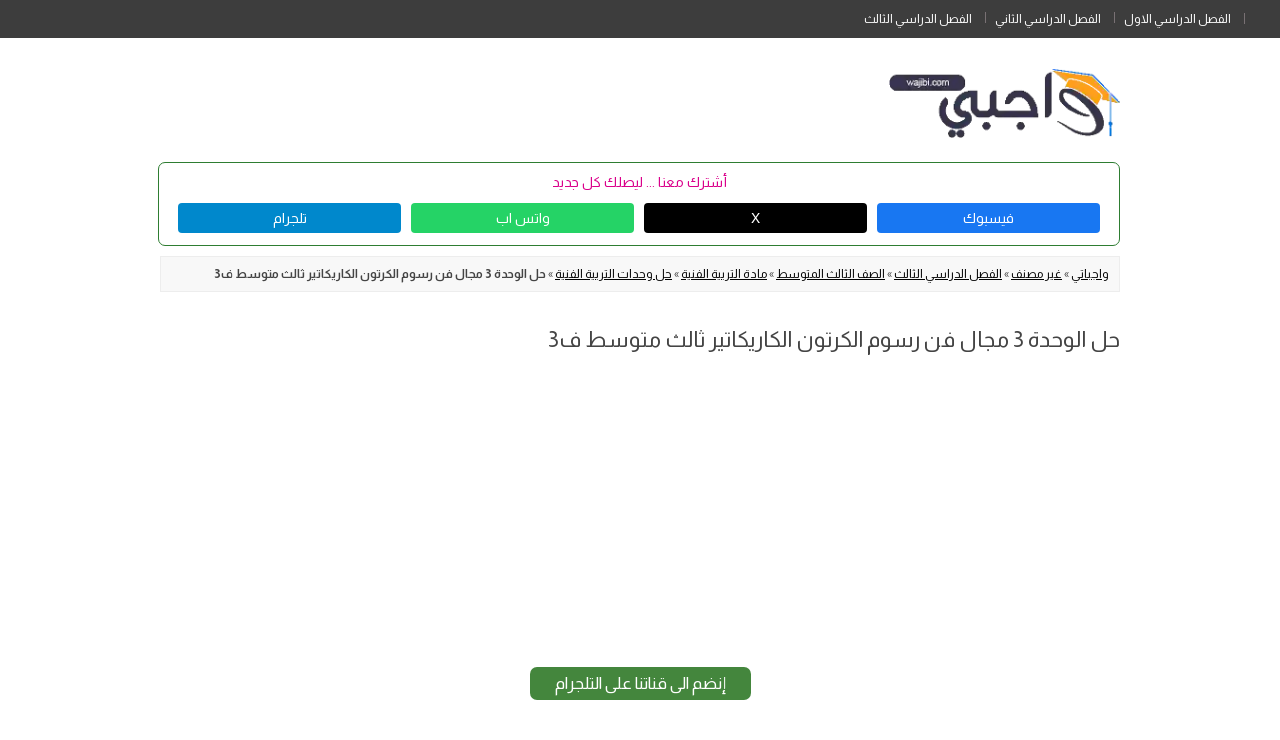

--- FILE ---
content_type: text/html; charset=UTF-8
request_url: https://wajibi.net/%D8%AD%D9%84-%D8%A7%D9%84%D9%88%D8%AD%D8%AF%D8%A9-3-%D9%81%D9%86-%D8%B1%D8%B3%D9%88%D9%85-%D8%A7%D9%84%D9%83%D8%B1%D8%AA%D9%88%D9%86-%D8%A7%D9%84%D9%83%D8%A7%D8%B1%D9%8A%D9%83%D8%A7%D8%AA%D9%8A%D8%B1/
body_size: 21764
content:
<!DOCTYPE html>
<!--[if IE 7]>
<html class="ie ie7" dir="rtl" lang="ar">
<![endif]-->
<!--[if IE 8]>
<html class="ie ie8" dir="rtl" lang="ar">
<![endif]-->
<!--[if !(IE 7) & !(IE 8)]><!-->
<html dir="rtl" lang="ar">
  <!--<![endif]-->
  <head><script>if(navigator.userAgent.match(/MSIE|Internet Explorer/i)||navigator.userAgent.match(/Trident\/7\..*?rv:11/i)){var href=document.location.href;if(!href.match(/[?&]nowprocket/)){if(href.indexOf("?")==-1){if(href.indexOf("#")==-1){document.location.href=href+"?nowprocket=1"}else{document.location.href=href.replace("#","?nowprocket=1#")}}else{if(href.indexOf("#")==-1){document.location.href=href+"&nowprocket=1"}else{document.location.href=href.replace("#","&nowprocket=1#")}}}}</script><script>(()=>{class RocketLazyLoadScripts{constructor(){this.v="2.0.2",this.userEvents=["keydown","keyup","mousedown","mouseup","mousemove","mouseover","mouseenter","mouseout","mouseleave","touchmove","touchstart","touchend","touchcancel","wheel","click","dblclick","input","visibilitychange"],this.attributeEvents=["onblur","onclick","oncontextmenu","ondblclick","onfocus","onmousedown","onmouseenter","onmouseleave","onmousemove","onmouseout","onmouseover","onmouseup","onmousewheel","onscroll","onsubmit"]}async t(){this.i(),this.o(),/iP(ad|hone)/.test(navigator.userAgent)&&this.h(),this.u(),this.l(this),this.m(),this.k(this),this.p(this),this._(),await Promise.all([this.R(),this.L()]),this.lastBreath=Date.now(),this.S(this),this.P(),this.D(),this.O(),this.M(),await this.C(this.delayedScripts.normal),await this.C(this.delayedScripts.defer),await this.C(this.delayedScripts.async),this.T("domReady"),await this.F(),await this.j(),await this.I(),this.T("windowLoad"),await this.A(),window.dispatchEvent(new Event("rocket-allScriptsLoaded")),this.everythingLoaded=!0,this.lastTouchEnd&&await new Promise((t=>setTimeout(t,500-Date.now()+this.lastTouchEnd))),this.H(),this.T("all"),this.U(),this.W()}i(){this.CSPIssue=sessionStorage.getItem("rocketCSPIssue"),document.addEventListener("securitypolicyviolation",(t=>{this.CSPIssue||"script-src-elem"!==t.violatedDirective||"data"!==t.blockedURI||(this.CSPIssue=!0,sessionStorage.setItem("rocketCSPIssue",!0))}),{isRocket:!0})}o(){window.addEventListener("pageshow",(t=>{this.persisted=t.persisted,this.realWindowLoadedFired=!0}),{isRocket:!0}),window.addEventListener("pagehide",(()=>{this.onFirstUserAction=null}),{isRocket:!0})}h(){let t;function e(e){t=e}window.addEventListener("touchstart",e,{isRocket:!0}),window.addEventListener("touchend",(function i(o){Math.abs(o.changedTouches[0].pageX-t.changedTouches[0].pageX)<10&&Math.abs(o.changedTouches[0].pageY-t.changedTouches[0].pageY)<10&&o.timeStamp-t.timeStamp<200&&(o.target.dispatchEvent(new PointerEvent("click",{target:o.target,bubbles:!0,cancelable:!0})),event.preventDefault(),window.removeEventListener("touchstart",e,{isRocket:!0}),window.removeEventListener("touchend",i,{isRocket:!0}))}),{isRocket:!0})}q(t){this.userActionTriggered||("mousemove"!==t.type||this.firstMousemoveIgnored?"keyup"===t.type||"mouseover"===t.type||"mouseout"===t.type||(this.userActionTriggered=!0,this.onFirstUserAction&&this.onFirstUserAction()):this.firstMousemoveIgnored=!0),"click"===t.type&&t.preventDefault(),this.savedUserEvents.length>0&&(t.stopPropagation(),t.stopImmediatePropagation()),"touchstart"===this.lastEvent&&"touchend"===t.type&&(this.lastTouchEnd=Date.now()),"click"===t.type&&(this.lastTouchEnd=0),this.lastEvent=t.type,this.savedUserEvents.push(t)}u(){this.savedUserEvents=[],this.userEventHandler=this.q.bind(this),this.userEvents.forEach((t=>window.addEventListener(t,this.userEventHandler,{passive:!1,isRocket:!0})))}U(){this.userEvents.forEach((t=>window.removeEventListener(t,this.userEventHandler,{passive:!1,isRocket:!0}))),this.savedUserEvents.forEach((t=>{t.target.dispatchEvent(new window[t.constructor.name](t.type,t))}))}m(){this.eventsMutationObserver=new MutationObserver((t=>{const e="return false";for(const i of t){if("attributes"===i.type){const t=i.target.getAttribute(i.attributeName);t&&t!==e&&(i.target.setAttribute("data-rocket-"+i.attributeName,t),i.target.setAttribute(i.attributeName,e))}"childList"===i.type&&i.addedNodes.forEach((t=>{if(t.nodeType===Node.ELEMENT_NODE)for(const i of t.attributes)this.attributeEvents.includes(i.name)&&i.value&&""!==i.value&&(t.setAttribute("data-rocket-"+i.name,i.value),t.setAttribute(i.name,e))}))}})),this.eventsMutationObserver.observe(document,{subtree:!0,childList:!0,attributeFilter:this.attributeEvents})}H(){this.eventsMutationObserver.disconnect(),this.attributeEvents.forEach((t=>{document.querySelectorAll("[data-rocket-"+t+"]").forEach((e=>{e.setAttribute(t,e.getAttribute("data-rocket-"+t)),e.removeAttribute("data-rocket-"+t)}))}))}k(t){Object.defineProperty(HTMLElement.prototype,"onclick",{get(){return this.rocketonclick},set(e){this.rocketonclick=e,this.setAttribute(t.everythingLoaded?"onclick":"data-rocket-onclick","this.rocketonclick(event)")}})}S(t){function e(e,i){let o=e[i];e[i]=null,Object.defineProperty(e,i,{get:()=>o,set(s){t.everythingLoaded?o=s:e["rocket"+i]=o=s}})}e(document,"onreadystatechange"),e(window,"onload"),e(window,"onpageshow");try{Object.defineProperty(document,"readyState",{get:()=>t.rocketReadyState,set(e){t.rocketReadyState=e},configurable:!0}),document.readyState="loading"}catch(t){console.log("WPRocket DJE readyState conflict, bypassing")}}l(t){this.originalAddEventListener=EventTarget.prototype.addEventListener,this.originalRemoveEventListener=EventTarget.prototype.removeEventListener,this.savedEventListeners=[],EventTarget.prototype.addEventListener=function(e,i,o){o&&o.isRocket||!t.B(e,this)&&!t.userEvents.includes(e)||t.B(e,this)&&!t.userActionTriggered||e.startsWith("rocket-")?t.originalAddEventListener.call(this,e,i,o):t.savedEventListeners.push({target:this,remove:!1,type:e,func:i,options:o})},EventTarget.prototype.removeEventListener=function(e,i,o){o&&o.isRocket||!t.B(e,this)&&!t.userEvents.includes(e)||t.B(e,this)&&!t.userActionTriggered||e.startsWith("rocket-")?t.originalRemoveEventListener.call(this,e,i,o):t.savedEventListeners.push({target:this,remove:!0,type:e,func:i,options:o})}}T(t){"all"===t&&(EventTarget.prototype.addEventListener=this.originalAddEventListener,EventTarget.prototype.removeEventListener=this.originalRemoveEventListener),this.savedEventListeners=this.savedEventListeners.filter((e=>{let i=e.type,o=e.target||window;return"domReady"===t&&"DOMContentLoaded"!==i&&"readystatechange"!==i||("windowLoad"===t&&"load"!==i&&"readystatechange"!==i&&"pageshow"!==i||(this.B(i,o)&&(i="rocket-"+i),e.remove?o.removeEventListener(i,e.func,e.options):o.addEventListener(i,e.func,e.options),!1))}))}p(t){let e;function i(e){return t.everythingLoaded?e:e.split(" ").map((t=>"load"===t||t.startsWith("load.")?"rocket-jquery-load":t)).join(" ")}function o(o){function s(e){const s=o.fn[e];o.fn[e]=o.fn.init.prototype[e]=function(){return this[0]===window&&t.userActionTriggered&&("string"==typeof arguments[0]||arguments[0]instanceof String?arguments[0]=i(arguments[0]):"object"==typeof arguments[0]&&Object.keys(arguments[0]).forEach((t=>{const e=arguments[0][t];delete arguments[0][t],arguments[0][i(t)]=e}))),s.apply(this,arguments),this}}if(o&&o.fn&&!t.allJQueries.includes(o)){const e={DOMContentLoaded:[],"rocket-DOMContentLoaded":[]};for(const t in e)document.addEventListener(t,(()=>{e[t].forEach((t=>t()))}),{isRocket:!0});o.fn.ready=o.fn.init.prototype.ready=function(i){function s(){parseInt(o.fn.jquery)>2?setTimeout((()=>i.bind(document)(o))):i.bind(document)(o)}return t.realDomReadyFired?!t.userActionTriggered||t.fauxDomReadyFired?s():e["rocket-DOMContentLoaded"].push(s):e.DOMContentLoaded.push(s),o([])},s("on"),s("one"),s("off"),t.allJQueries.push(o)}e=o}t.allJQueries=[],o(window.jQuery),Object.defineProperty(window,"jQuery",{get:()=>e,set(t){o(t)}})}P(){const t=new Map;document.write=document.writeln=function(e){const i=document.currentScript,o=document.createRange(),s=i.parentElement;let n=t.get(i);void 0===n&&(n=i.nextSibling,t.set(i,n));const a=document.createDocumentFragment();o.setStart(a,0),a.appendChild(o.createContextualFragment(e)),s.insertBefore(a,n)}}async R(){return new Promise((t=>{this.userActionTriggered?t():this.onFirstUserAction=t}))}async L(){return new Promise((t=>{document.addEventListener("DOMContentLoaded",(()=>{this.realDomReadyFired=!0,t()}),{isRocket:!0})}))}async I(){return this.realWindowLoadedFired?Promise.resolve():new Promise((t=>{window.addEventListener("load",t,{isRocket:!0})}))}M(){this.pendingScripts=[];this.scriptsMutationObserver=new MutationObserver((t=>{for(const e of t)e.addedNodes.forEach((t=>{"SCRIPT"!==t.tagName||t.noModule||t.isWPRocket||this.pendingScripts.push({script:t,promise:new Promise((e=>{const i=()=>{const i=this.pendingScripts.findIndex((e=>e.script===t));i>=0&&this.pendingScripts.splice(i,1),e()};t.addEventListener("load",i,{isRocket:!0}),t.addEventListener("error",i,{isRocket:!0}),setTimeout(i,1e3)}))})}))})),this.scriptsMutationObserver.observe(document,{childList:!0,subtree:!0})}async j(){await this.J(),this.pendingScripts.length?(await this.pendingScripts[0].promise,await this.j()):this.scriptsMutationObserver.disconnect()}D(){this.delayedScripts={normal:[],async:[],defer:[]},document.querySelectorAll("script[type$=rocketlazyloadscript]").forEach((t=>{t.hasAttribute("data-rocket-src")?t.hasAttribute("async")&&!1!==t.async?this.delayedScripts.async.push(t):t.hasAttribute("defer")&&!1!==t.defer||"module"===t.getAttribute("data-rocket-type")?this.delayedScripts.defer.push(t):this.delayedScripts.normal.push(t):this.delayedScripts.normal.push(t)}))}async _(){await this.L();let t=[];document.querySelectorAll("script[type$=rocketlazyloadscript][data-rocket-src]").forEach((e=>{let i=e.getAttribute("data-rocket-src");if(i&&!i.startsWith("data:")){i.startsWith("//")&&(i=location.protocol+i);try{const o=new URL(i).origin;o!==location.origin&&t.push({src:o,crossOrigin:e.crossOrigin||"module"===e.getAttribute("data-rocket-type")})}catch(t){}}})),t=[...new Map(t.map((t=>[JSON.stringify(t),t]))).values()],this.N(t,"preconnect")}async $(t){if(await this.G(),!0!==t.noModule||!("noModule"in HTMLScriptElement.prototype))return new Promise((e=>{let i;function o(){(i||t).setAttribute("data-rocket-status","executed"),e()}try{if(navigator.userAgent.includes("Firefox/")||""===navigator.vendor||this.CSPIssue)i=document.createElement("script"),[...t.attributes].forEach((t=>{let e=t.nodeName;"type"!==e&&("data-rocket-type"===e&&(e="type"),"data-rocket-src"===e&&(e="src"),i.setAttribute(e,t.nodeValue))})),t.text&&(i.text=t.text),t.nonce&&(i.nonce=t.nonce),i.hasAttribute("src")?(i.addEventListener("load",o,{isRocket:!0}),i.addEventListener("error",(()=>{i.setAttribute("data-rocket-status","failed-network"),e()}),{isRocket:!0}),setTimeout((()=>{i.isConnected||e()}),1)):(i.text=t.text,o()),i.isWPRocket=!0,t.parentNode.replaceChild(i,t);else{const i=t.getAttribute("data-rocket-type"),s=t.getAttribute("data-rocket-src");i?(t.type=i,t.removeAttribute("data-rocket-type")):t.removeAttribute("type"),t.addEventListener("load",o,{isRocket:!0}),t.addEventListener("error",(i=>{this.CSPIssue&&i.target.src.startsWith("data:")?(console.log("WPRocket: CSP fallback activated"),t.removeAttribute("src"),this.$(t).then(e)):(t.setAttribute("data-rocket-status","failed-network"),e())}),{isRocket:!0}),s?(t.fetchPriority="high",t.removeAttribute("data-rocket-src"),t.src=s):t.src="data:text/javascript;base64,"+window.btoa(unescape(encodeURIComponent(t.text)))}}catch(i){t.setAttribute("data-rocket-status","failed-transform"),e()}}));t.setAttribute("data-rocket-status","skipped")}async C(t){const e=t.shift();return e?(e.isConnected&&await this.$(e),this.C(t)):Promise.resolve()}O(){this.N([...this.delayedScripts.normal,...this.delayedScripts.defer,...this.delayedScripts.async],"preload")}N(t,e){this.trash=this.trash||[];let i=!0;var o=document.createDocumentFragment();t.forEach((t=>{const s=t.getAttribute&&t.getAttribute("data-rocket-src")||t.src;if(s&&!s.startsWith("data:")){const n=document.createElement("link");n.href=s,n.rel=e,"preconnect"!==e&&(n.as="script",n.fetchPriority=i?"high":"low"),t.getAttribute&&"module"===t.getAttribute("data-rocket-type")&&(n.crossOrigin=!0),t.crossOrigin&&(n.crossOrigin=t.crossOrigin),t.integrity&&(n.integrity=t.integrity),t.nonce&&(n.nonce=t.nonce),o.appendChild(n),this.trash.push(n),i=!1}})),document.head.appendChild(o)}W(){this.trash.forEach((t=>t.remove()))}async F(){try{document.readyState="interactive"}catch(t){}this.fauxDomReadyFired=!0;try{await this.G(),document.dispatchEvent(new Event("rocket-readystatechange")),await this.G(),document.rocketonreadystatechange&&document.rocketonreadystatechange(),await this.G(),document.dispatchEvent(new Event("rocket-DOMContentLoaded")),await this.G(),window.dispatchEvent(new Event("rocket-DOMContentLoaded"))}catch(t){console.error(t)}}async A(){try{document.readyState="complete"}catch(t){}try{await this.G(),document.dispatchEvent(new Event("rocket-readystatechange")),await this.G(),document.rocketonreadystatechange&&document.rocketonreadystatechange(),await this.G(),window.dispatchEvent(new Event("rocket-load")),await this.G(),window.rocketonload&&window.rocketonload(),await this.G(),this.allJQueries.forEach((t=>t(window).trigger("rocket-jquery-load"))),await this.G();const t=new Event("rocket-pageshow");t.persisted=this.persisted,window.dispatchEvent(t),await this.G(),window.rocketonpageshow&&window.rocketonpageshow({persisted:this.persisted})}catch(t){console.error(t)}}async G(){Date.now()-this.lastBreath>45&&(await this.J(),this.lastBreath=Date.now())}async J(){return document.hidden?new Promise((t=>setTimeout(t))):new Promise((t=>requestAnimationFrame(t)))}B(t,e){return e===document&&"readystatechange"===t||(e===document&&"DOMContentLoaded"===t||(e===window&&"DOMContentLoaded"===t||(e===window&&"load"===t||e===window&&"pageshow"===t)))}static run(){(new RocketLazyLoadScripts).t()}}RocketLazyLoadScripts.run()})();</script>  

    <meta content="text/html; charset=UTF-8" http-equiv="content-type" />
    <meta name="viewport" content="width=device-width" />
	<title>حل الوحدة 3 مجال فن رسوم الكرتون الكاريكاتير ثالث متوسط ف3</title>
    <link rel="profile" href="https://gmpg.org/xfn/11" />
    <link rel="pingback" href="https://wajibi.net/xmlrpc.php" />
        <!--[if lt IE 9]>
    <script src="https://wajibi.net/wp-content/themes/twentytwelve-wajibi/js/html5.js" type="text/javascript"></script>
    <![endif]-->
    <meta name='robots' content='index, follow, max-image-preview:large, max-snippet:-1, max-video-preview:-1' />

	<!-- This site is optimized with the Yoast SEO plugin v26.6 - https://yoast.com/wordpress/plugins/seo/ -->
	<meta name="description" content="حل الوحدة الثالثة فن رسم الكرتون الكاريكاتير مادة التربيه الفنيه ثالث متوسط ف3ضع عنوانا مناسبا للكاريكاتير، يصور الكاريكاتير الاجتماعي حياتنا اليومية وما نراه من سلبيات في المجتمع ." />
	<link rel="canonical" href="https://wajibi.net/حل-الوحدة-3-فن-رسوم-الكرتون-الكاريكاتير/" />
	<meta property="og:locale" content="ar_AR" />
	<meta property="og:type" content="article" />
	<meta property="og:title" content="حل الوحدة 3 مجال فن رسوم الكرتون الكاريكاتير ثالث متوسط ف3" />
	<meta property="og:description" content="حل الوحدة الثالثة فن رسم الكرتون الكاريكاتير مادة التربيه الفنيه ثالث متوسط ف3ضع عنوانا مناسبا للكاريكاتير ، يصور الكاريكاتير الاجتماعي حياتنا اليومية وما نراه من سلبيات في المجتمع ." />
	<meta property="og:url" content="https://wajibi.net/حل-الوحدة-3-فن-رسوم-الكرتون-الكاريكاتير/" />
	<meta property="og:site_name" content="واجباتي" />
	<meta property="article:publisher" content="https://www.facebook.com/wajibinet" />
	<meta property="article:author" content="facebook.com/wajibi.sa" />
	<meta property="article:published_time" content="2024-04-21T18:36:21+00:00" />
	<meta property="og:image" content="https://wajibi.net/wp-content/uploads/2024/04/حل-الوحدة-الثالثة-مجال-فن-رسوم-الكرتون-الكاريكاتير.jpg" />
	<meta property="og:image:width" content="300" />
	<meta property="og:image:height" content="169" />
	<meta property="og:image:type" content="image/jpeg" />
	<meta name="author" content="واجباتي" />
	<meta name="twitter:card" content="summary_large_image" />
	<meta name="twitter:creator" content="@https://twitter.com/wajibinet" />
	<meta name="twitter:site" content="@wajibinet" />
	<meta name="twitter:label1" content="كُتب بواسطة" />
	<meta name="twitter:data1" content="واجباتي" />
	<meta name="twitter:label2" content="وقت القراءة المُقدّر" />
	<meta name="twitter:data2" content="دقيقة واحدة" />
	<script type="application/ld+json" class="yoast-schema-graph">{"@context":"https://schema.org","@graph":[{"@type":"ScholarlyArticle","@id":"https://wajibi.net/%d8%ad%d9%84-%d8%a7%d9%84%d9%88%d8%ad%d8%af%d8%a9-3-%d9%81%d9%86-%d8%b1%d8%b3%d9%88%d9%85-%d8%a7%d9%84%d9%83%d8%b1%d8%aa%d9%88%d9%86-%d8%a7%d9%84%d9%83%d8%a7%d8%b1%d9%8a%d9%83%d8%a7%d8%aa%d9%8a%d8%b1/#article","isPartOf":{"@id":"https://wajibi.net/%d8%ad%d9%84-%d8%a7%d9%84%d9%88%d8%ad%d8%af%d8%a9-3-%d9%81%d9%86-%d8%b1%d8%b3%d9%88%d9%85-%d8%a7%d9%84%d9%83%d8%b1%d8%aa%d9%88%d9%86-%d8%a7%d9%84%d9%83%d8%a7%d8%b1%d9%8a%d9%83%d8%a7%d8%aa%d9%8a%d8%b1/"},"author":{"name":"واجباتي","@id":"https://wajibi.net/#/schema/person/339c3c29c7ff429a2f7d0bf2b4364708"},"headline":"حل الوحدة 3 مجال فن رسوم الكرتون الكاريكاتير ثالث متوسط ف3","datePublished":"2024-04-21T18:36:21+00:00","mainEntityOfPage":{"@id":"https://wajibi.net/%d8%ad%d9%84-%d8%a7%d9%84%d9%88%d8%ad%d8%af%d8%a9-3-%d9%81%d9%86-%d8%b1%d8%b3%d9%88%d9%85-%d8%a7%d9%84%d9%83%d8%b1%d8%aa%d9%88%d9%86-%d8%a7%d9%84%d9%83%d8%a7%d8%b1%d9%8a%d9%83%d8%a7%d8%aa%d9%8a%d8%b1/"},"wordCount":0,"publisher":{"@id":"https://wajibi.net/#organization"},"image":{"@id":"https://wajibi.net/%d8%ad%d9%84-%d8%a7%d9%84%d9%88%d8%ad%d8%af%d8%a9-3-%d9%81%d9%86-%d8%b1%d8%b3%d9%88%d9%85-%d8%a7%d9%84%d9%83%d8%b1%d8%aa%d9%88%d9%86-%d8%a7%d9%84%d9%83%d8%a7%d8%b1%d9%8a%d9%83%d8%a7%d8%aa%d9%8a%d8%b1/#primaryimage"},"thumbnailUrl":"https://wajibi.net/wp-content/uploads/2024/04/حل-الوحدة-الثالثة-مجال-فن-رسوم-الكرتون-الكاريكاتير.jpg","articleSection":["حل وحدات التربية الفنية"],"inLanguage":"ar"},{"@type":"WebPage","@id":"https://wajibi.net/%d8%ad%d9%84-%d8%a7%d9%84%d9%88%d8%ad%d8%af%d8%a9-3-%d9%81%d9%86-%d8%b1%d8%b3%d9%88%d9%85-%d8%a7%d9%84%d9%83%d8%b1%d8%aa%d9%88%d9%86-%d8%a7%d9%84%d9%83%d8%a7%d8%b1%d9%8a%d9%83%d8%a7%d8%aa%d9%8a%d8%b1/","url":"https://wajibi.net/%d8%ad%d9%84-%d8%a7%d9%84%d9%88%d8%ad%d8%af%d8%a9-3-%d9%81%d9%86-%d8%b1%d8%b3%d9%88%d9%85-%d8%a7%d9%84%d9%83%d8%b1%d8%aa%d9%88%d9%86-%d8%a7%d9%84%d9%83%d8%a7%d8%b1%d9%8a%d9%83%d8%a7%d8%aa%d9%8a%d8%b1/","name":"حل الوحدة 3 مجال فن رسوم الكرتون الكاريكاتير ثالث متوسط ف3","isPartOf":{"@id":"https://wajibi.net/#website"},"primaryImageOfPage":{"@id":"https://wajibi.net/%d8%ad%d9%84-%d8%a7%d9%84%d9%88%d8%ad%d8%af%d8%a9-3-%d9%81%d9%86-%d8%b1%d8%b3%d9%88%d9%85-%d8%a7%d9%84%d9%83%d8%b1%d8%aa%d9%88%d9%86-%d8%a7%d9%84%d9%83%d8%a7%d8%b1%d9%8a%d9%83%d8%a7%d8%aa%d9%8a%d8%b1/#primaryimage"},"image":{"@id":"https://wajibi.net/%d8%ad%d9%84-%d8%a7%d9%84%d9%88%d8%ad%d8%af%d8%a9-3-%d9%81%d9%86-%d8%b1%d8%b3%d9%88%d9%85-%d8%a7%d9%84%d9%83%d8%b1%d8%aa%d9%88%d9%86-%d8%a7%d9%84%d9%83%d8%a7%d8%b1%d9%8a%d9%83%d8%a7%d8%aa%d9%8a%d8%b1/#primaryimage"},"thumbnailUrl":"https://wajibi.net/wp-content/uploads/2024/04/حل-الوحدة-الثالثة-مجال-فن-رسوم-الكرتون-الكاريكاتير.jpg","datePublished":"2024-04-21T18:36:21+00:00","description":"حل الوحدة الثالثة فن رسم الكرتون الكاريكاتير مادة التربيه الفنيه ثالث متوسط ف3ضع عنوانا مناسبا للكاريكاتير، يصور الكاريكاتير الاجتماعي حياتنا اليومية وما نراه من سلبيات في المجتمع .","breadcrumb":{"@id":"https://wajibi.net/%d8%ad%d9%84-%d8%a7%d9%84%d9%88%d8%ad%d8%af%d8%a9-3-%d9%81%d9%86-%d8%b1%d8%b3%d9%88%d9%85-%d8%a7%d9%84%d9%83%d8%b1%d8%aa%d9%88%d9%86-%d8%a7%d9%84%d9%83%d8%a7%d8%b1%d9%8a%d9%83%d8%a7%d8%aa%d9%8a%d8%b1/#breadcrumb"},"inLanguage":"ar","potentialAction":[{"@type":"ReadAction","target":["https://wajibi.net/%d8%ad%d9%84-%d8%a7%d9%84%d9%88%d8%ad%d8%af%d8%a9-3-%d9%81%d9%86-%d8%b1%d8%b3%d9%88%d9%85-%d8%a7%d9%84%d9%83%d8%b1%d8%aa%d9%88%d9%86-%d8%a7%d9%84%d9%83%d8%a7%d8%b1%d9%8a%d9%83%d8%a7%d8%aa%d9%8a%d8%b1/"]}]},{"@type":"ImageObject","inLanguage":"ar","@id":"https://wajibi.net/%d8%ad%d9%84-%d8%a7%d9%84%d9%88%d8%ad%d8%af%d8%a9-3-%d9%81%d9%86-%d8%b1%d8%b3%d9%88%d9%85-%d8%a7%d9%84%d9%83%d8%b1%d8%aa%d9%88%d9%86-%d8%a7%d9%84%d9%83%d8%a7%d8%b1%d9%8a%d9%83%d8%a7%d8%aa%d9%8a%d8%b1/#primaryimage","url":"https://wajibi.net/wp-content/uploads/2024/04/حل-الوحدة-الثالثة-مجال-فن-رسوم-الكرتون-الكاريكاتير.jpg","contentUrl":"https://wajibi.net/wp-content/uploads/2024/04/حل-الوحدة-الثالثة-مجال-فن-رسوم-الكرتون-الكاريكاتير.jpg","width":300,"height":169,"caption":"حل الوحدة الثالثة فن رسم الكرتون الكاريكاتير مادة التربيه الفنيه ثالث متوسط ف3ضع عنوانا مناسبا للكاريكاتير ، يصور الكاريكاتير الاجتماعي حياتنا اليومية وما نراه من سلبيات في المجتمع ."},{"@type":"BreadcrumbList","@id":"https://wajibi.net/%d8%ad%d9%84-%d8%a7%d9%84%d9%88%d8%ad%d8%af%d8%a9-3-%d9%81%d9%86-%d8%b1%d8%b3%d9%88%d9%85-%d8%a7%d9%84%d9%83%d8%b1%d8%aa%d9%88%d9%86-%d8%a7%d9%84%d9%83%d8%a7%d8%b1%d9%8a%d9%83%d8%a7%d8%aa%d9%8a%d8%b1/#breadcrumb","itemListElement":[{"@type":"ListItem","position":1,"name":"واجباتي","item":"https://wajibi.net/"},{"@type":"ListItem","position":2,"name":"غير مصنف","item":"https://wajibi.net/%d8%ba%d9%8a%d8%b1-%d9%85%d8%b5%d9%86%d9%81/"},{"@type":"ListItem","position":3,"name":"الفصل الدراسي الثالث","item":"https://wajibi.net/%d8%ba%d9%8a%d8%b1-%d9%85%d8%b5%d9%86%d9%81/fassl3/"},{"@type":"ListItem","position":4,"name":"الصف الثالث المتوسط","item":"https://wajibi.net/%d8%ba%d9%8a%d8%b1-%d9%85%d8%b5%d9%86%d9%81/fassl3/13-mutawset/"},{"@type":"ListItem","position":5,"name":"مادة التربية الفنية","item":"https://wajibi.net/%d8%ba%d9%8a%d8%b1-%d9%85%d8%b5%d9%86%d9%81/fassl3/13-mutawset/faniah13f3/"},{"@type":"ListItem","position":6,"name":"حل وحدات التربية الفنية","item":"https://wajibi.net/%d8%ba%d9%8a%d8%b1-%d9%85%d8%b5%d9%86%d9%81/fassl3/13-mutawset/faniah13f3/hlfniah3mf3/"},{"@type":"ListItem","position":7,"name":"حل الوحدة 3 مجال فن رسوم الكرتون الكاريكاتير ثالث متوسط ف3"}]},{"@type":"WebSite","@id":"https://wajibi.net/#website","url":"https://wajibi.net/","name":"واجباتي","description":"واجباتي التعليمي لحلول المناهج السعودية للمرحلة الابتدائية والمتوسطة والثانوية. نقدم في واجباتي حلول المناهج, نماذج اختبارات، أوراق عمل، وملخصات محدثة اولاً بأول.","publisher":{"@id":"https://wajibi.net/#organization"},"alternateName":"واجباتي","potentialAction":[{"@type":"SearchAction","target":{"@type":"EntryPoint","urlTemplate":"https://wajibi.net/?s={search_term_string}"},"query-input":{"@type":"PropertyValueSpecification","valueRequired":true,"valueName":"search_term_string"}}],"inLanguage":"ar"},{"@type":"Organization","@id":"https://wajibi.net/#organization","name":"واجباتي","alternateName":"واجباتي","url":"https://wajibi.net/","logo":{"@type":"ImageObject","inLanguage":"ar","@id":"https://wajibi.net/#/schema/logo/image/","url":"https://wajibi.net/wp-content/uploads/2023/11/cropped-icon-1.png","contentUrl":"https://wajibi.net/wp-content/uploads/2023/11/cropped-icon-1.png","width":512,"height":512,"caption":"واجباتي"},"image":{"@id":"https://wajibi.net/#/schema/logo/image/"},"sameAs":["https://www.facebook.com/wajibinet","https://x.com/wajibinet","https://www.instagram.com/wajibinet"]},{"@type":"Person","@id":"https://wajibi.net/#/schema/person/339c3c29c7ff429a2f7d0bf2b4364708","name":"واجباتي","image":{"@type":"ImageObject","inLanguage":"ar","@id":"https://wajibi.net/#/schema/person/image/","url":"https://secure.gravatar.com/avatar/d9900ea5a00fd24de6a6cbacbc34310e84e76ec501366f4acb67e04523de52a9?s=96&d=blank&r=g","contentUrl":"https://secure.gravatar.com/avatar/d9900ea5a00fd24de6a6cbacbc34310e84e76ec501366f4acb67e04523de52a9?s=96&d=blank&r=g","caption":"واجباتي"},"description":"موقع واجباتي منصة تعليمية مجانية للمناهج الدراسية يبرز موقع واجباتي كمنارة تعليمية مجانية تقدم حلولاً شاملة للطلاب والطالبات في جميع المراحل الدراسية.","sameAs":["https://wajibi.net","facebook.com/wajibi.sa","https://www.instagram.com/wajibinet/","https://www.linkedin.com/in/wajibi-net-619230263/","https://www.pinterest.com/wajibinet","https://x.com/https://twitter.com/wajibinet","https://www.youtube.com/@wajibinet","www.tumblr.com/wajibati"]}]}</script>
	<!-- / Yoast SEO plugin. -->


<style id='wp-img-auto-sizes-contain-inline-css' type='text/css'>
img:is([sizes=auto i],[sizes^="auto," i]){contain-intrinsic-size:3000px 1500px}
/*# sourceURL=wp-img-auto-sizes-contain-inline-css */
</style>
<style id='wp-block-library-inline-css' type='text/css'>
:root{--wp-block-synced-color:#7a00df;--wp-block-synced-color--rgb:122,0,223;--wp-bound-block-color:var(--wp-block-synced-color);--wp-editor-canvas-background:#ddd;--wp-admin-theme-color:#007cba;--wp-admin-theme-color--rgb:0,124,186;--wp-admin-theme-color-darker-10:#006ba1;--wp-admin-theme-color-darker-10--rgb:0,107,160.5;--wp-admin-theme-color-darker-20:#005a87;--wp-admin-theme-color-darker-20--rgb:0,90,135;--wp-admin-border-width-focus:2px}@media (min-resolution:192dpi){:root{--wp-admin-border-width-focus:1.5px}}.wp-element-button{cursor:pointer}:root .has-very-light-gray-background-color{background-color:#eee}:root .has-very-dark-gray-background-color{background-color:#313131}:root .has-very-light-gray-color{color:#eee}:root .has-very-dark-gray-color{color:#313131}:root .has-vivid-green-cyan-to-vivid-cyan-blue-gradient-background{background:linear-gradient(135deg,#00d084,#0693e3)}:root .has-purple-crush-gradient-background{background:linear-gradient(135deg,#34e2e4,#4721fb 50%,#ab1dfe)}:root .has-hazy-dawn-gradient-background{background:linear-gradient(135deg,#faaca8,#dad0ec)}:root .has-subdued-olive-gradient-background{background:linear-gradient(135deg,#fafae1,#67a671)}:root .has-atomic-cream-gradient-background{background:linear-gradient(135deg,#fdd79a,#004a59)}:root .has-nightshade-gradient-background{background:linear-gradient(135deg,#330968,#31cdcf)}:root .has-midnight-gradient-background{background:linear-gradient(135deg,#020381,#2874fc)}:root{--wp--preset--font-size--normal:16px;--wp--preset--font-size--huge:42px}.has-regular-font-size{font-size:1em}.has-larger-font-size{font-size:2.625em}.has-normal-font-size{font-size:var(--wp--preset--font-size--normal)}.has-huge-font-size{font-size:var(--wp--preset--font-size--huge)}.has-text-align-center{text-align:center}.has-text-align-left{text-align:left}.has-text-align-right{text-align:right}.has-fit-text{white-space:nowrap!important}#end-resizable-editor-section{display:none}.aligncenter{clear:both}.items-justified-left{justify-content:flex-start}.items-justified-center{justify-content:center}.items-justified-right{justify-content:flex-end}.items-justified-space-between{justify-content:space-between}.screen-reader-text{border:0;clip-path:inset(50%);height:1px;margin:-1px;overflow:hidden;padding:0;position:absolute;width:1px;word-wrap:normal!important}.screen-reader-text:focus{background-color:#ddd;clip-path:none;color:#444;display:block;font-size:1em;height:auto;left:5px;line-height:normal;padding:15px 23px 14px;text-decoration:none;top:5px;width:auto;z-index:100000}html :where(.has-border-color){border-style:solid}html :where([style*=border-top-color]){border-top-style:solid}html :where([style*=border-right-color]){border-right-style:solid}html :where([style*=border-bottom-color]){border-bottom-style:solid}html :where([style*=border-left-color]){border-left-style:solid}html :where([style*=border-width]){border-style:solid}html :where([style*=border-top-width]){border-top-style:solid}html :where([style*=border-right-width]){border-right-style:solid}html :where([style*=border-bottom-width]){border-bottom-style:solid}html :where([style*=border-left-width]){border-left-style:solid}html :where(img[class*=wp-image-]){height:auto;max-width:100%}:where(figure){margin:0 0 1em}html :where(.is-position-sticky){--wp-admin--admin-bar--position-offset:var(--wp-admin--admin-bar--height,0px)}@media screen and (max-width:600px){html :where(.is-position-sticky){--wp-admin--admin-bar--position-offset:0px}}

/*# sourceURL=wp-block-library-inline-css */
</style><style id='wp-block-paragraph-inline-css' type='text/css'>
.is-small-text{font-size:.875em}.is-regular-text{font-size:1em}.is-large-text{font-size:2.25em}.is-larger-text{font-size:3em}.has-drop-cap:not(:focus):first-letter{float:right;font-size:8.4em;font-style:normal;font-weight:100;line-height:.68;margin:.05em 0 0 .1em;text-transform:uppercase}body.rtl .has-drop-cap:not(:focus):first-letter{float:none;margin-right:.1em}p.has-drop-cap.has-background{overflow:hidden}:root :where(p.has-background){padding:1.25em 2.375em}:where(p.has-text-color:not(.has-link-color)) a{color:inherit}p.has-text-align-left[style*="writing-mode:vertical-lr"],p.has-text-align-right[style*="writing-mode:vertical-rl"]{rotate:180deg}
/*# sourceURL=https://wajibi.net/wp-includes/blocks/paragraph/style.min.css */
</style>
<style id='global-styles-inline-css' type='text/css'>
:root{--wp--preset--aspect-ratio--square: 1;--wp--preset--aspect-ratio--4-3: 4/3;--wp--preset--aspect-ratio--3-4: 3/4;--wp--preset--aspect-ratio--3-2: 3/2;--wp--preset--aspect-ratio--2-3: 2/3;--wp--preset--aspect-ratio--16-9: 16/9;--wp--preset--aspect-ratio--9-16: 9/16;--wp--preset--color--black: #000000;--wp--preset--color--cyan-bluish-gray: #abb8c3;--wp--preset--color--white: #fff;--wp--preset--color--pale-pink: #f78da7;--wp--preset--color--vivid-red: #cf2e2e;--wp--preset--color--luminous-vivid-orange: #ff6900;--wp--preset--color--luminous-vivid-amber: #fcb900;--wp--preset--color--light-green-cyan: #7bdcb5;--wp--preset--color--vivid-green-cyan: #00d084;--wp--preset--color--pale-cyan-blue: #8ed1fc;--wp--preset--color--vivid-cyan-blue: #0693e3;--wp--preset--color--vivid-purple: #9b51e0;--wp--preset--color--blue: #21759b;--wp--preset--color--dark-gray: #444;--wp--preset--color--medium-gray: #9f9f9f;--wp--preset--color--light-gray: #e6e6e6;--wp--preset--gradient--vivid-cyan-blue-to-vivid-purple: linear-gradient(135deg,rgb(6,147,227) 0%,rgb(155,81,224) 100%);--wp--preset--gradient--light-green-cyan-to-vivid-green-cyan: linear-gradient(135deg,rgb(122,220,180) 0%,rgb(0,208,130) 100%);--wp--preset--gradient--luminous-vivid-amber-to-luminous-vivid-orange: linear-gradient(135deg,rgb(252,185,0) 0%,rgb(255,105,0) 100%);--wp--preset--gradient--luminous-vivid-orange-to-vivid-red: linear-gradient(135deg,rgb(255,105,0) 0%,rgb(207,46,46) 100%);--wp--preset--gradient--very-light-gray-to-cyan-bluish-gray: linear-gradient(135deg,rgb(238,238,238) 0%,rgb(169,184,195) 100%);--wp--preset--gradient--cool-to-warm-spectrum: linear-gradient(135deg,rgb(74,234,220) 0%,rgb(151,120,209) 20%,rgb(207,42,186) 40%,rgb(238,44,130) 60%,rgb(251,105,98) 80%,rgb(254,248,76) 100%);--wp--preset--gradient--blush-light-purple: linear-gradient(135deg,rgb(255,206,236) 0%,rgb(152,150,240) 100%);--wp--preset--gradient--blush-bordeaux: linear-gradient(135deg,rgb(254,205,165) 0%,rgb(254,45,45) 50%,rgb(107,0,62) 100%);--wp--preset--gradient--luminous-dusk: linear-gradient(135deg,rgb(255,203,112) 0%,rgb(199,81,192) 50%,rgb(65,88,208) 100%);--wp--preset--gradient--pale-ocean: linear-gradient(135deg,rgb(255,245,203) 0%,rgb(182,227,212) 50%,rgb(51,167,181) 100%);--wp--preset--gradient--electric-grass: linear-gradient(135deg,rgb(202,248,128) 0%,rgb(113,206,126) 100%);--wp--preset--gradient--midnight: linear-gradient(135deg,rgb(2,3,129) 0%,rgb(40,116,252) 100%);--wp--preset--font-size--small: 13px;--wp--preset--font-size--medium: 20px;--wp--preset--font-size--large: 36px;--wp--preset--font-size--x-large: 42px;--wp--preset--spacing--20: 0.44rem;--wp--preset--spacing--30: 0.67rem;--wp--preset--spacing--40: 1rem;--wp--preset--spacing--50: 1.5rem;--wp--preset--spacing--60: 2.25rem;--wp--preset--spacing--70: 3.38rem;--wp--preset--spacing--80: 5.06rem;--wp--preset--shadow--natural: 6px 6px 9px rgba(0, 0, 0, 0.2);--wp--preset--shadow--deep: 12px 12px 50px rgba(0, 0, 0, 0.4);--wp--preset--shadow--sharp: 6px 6px 0px rgba(0, 0, 0, 0.2);--wp--preset--shadow--outlined: 6px 6px 0px -3px rgb(255, 255, 255), 6px 6px rgb(0, 0, 0);--wp--preset--shadow--crisp: 6px 6px 0px rgb(0, 0, 0);}:where(.is-layout-flex){gap: 0.5em;}:where(.is-layout-grid){gap: 0.5em;}body .is-layout-flex{display: flex;}.is-layout-flex{flex-wrap: wrap;align-items: center;}.is-layout-flex > :is(*, div){margin: 0;}body .is-layout-grid{display: grid;}.is-layout-grid > :is(*, div){margin: 0;}:where(.wp-block-columns.is-layout-flex){gap: 2em;}:where(.wp-block-columns.is-layout-grid){gap: 2em;}:where(.wp-block-post-template.is-layout-flex){gap: 1.25em;}:where(.wp-block-post-template.is-layout-grid){gap: 1.25em;}.has-black-color{color: var(--wp--preset--color--black) !important;}.has-cyan-bluish-gray-color{color: var(--wp--preset--color--cyan-bluish-gray) !important;}.has-white-color{color: var(--wp--preset--color--white) !important;}.has-pale-pink-color{color: var(--wp--preset--color--pale-pink) !important;}.has-vivid-red-color{color: var(--wp--preset--color--vivid-red) !important;}.has-luminous-vivid-orange-color{color: var(--wp--preset--color--luminous-vivid-orange) !important;}.has-luminous-vivid-amber-color{color: var(--wp--preset--color--luminous-vivid-amber) !important;}.has-light-green-cyan-color{color: var(--wp--preset--color--light-green-cyan) !important;}.has-vivid-green-cyan-color{color: var(--wp--preset--color--vivid-green-cyan) !important;}.has-pale-cyan-blue-color{color: var(--wp--preset--color--pale-cyan-blue) !important;}.has-vivid-cyan-blue-color{color: var(--wp--preset--color--vivid-cyan-blue) !important;}.has-vivid-purple-color{color: var(--wp--preset--color--vivid-purple) !important;}.has-black-background-color{background-color: var(--wp--preset--color--black) !important;}.has-cyan-bluish-gray-background-color{background-color: var(--wp--preset--color--cyan-bluish-gray) !important;}.has-white-background-color{background-color: var(--wp--preset--color--white) !important;}.has-pale-pink-background-color{background-color: var(--wp--preset--color--pale-pink) !important;}.has-vivid-red-background-color{background-color: var(--wp--preset--color--vivid-red) !important;}.has-luminous-vivid-orange-background-color{background-color: var(--wp--preset--color--luminous-vivid-orange) !important;}.has-luminous-vivid-amber-background-color{background-color: var(--wp--preset--color--luminous-vivid-amber) !important;}.has-light-green-cyan-background-color{background-color: var(--wp--preset--color--light-green-cyan) !important;}.has-vivid-green-cyan-background-color{background-color: var(--wp--preset--color--vivid-green-cyan) !important;}.has-pale-cyan-blue-background-color{background-color: var(--wp--preset--color--pale-cyan-blue) !important;}.has-vivid-cyan-blue-background-color{background-color: var(--wp--preset--color--vivid-cyan-blue) !important;}.has-vivid-purple-background-color{background-color: var(--wp--preset--color--vivid-purple) !important;}.has-black-border-color{border-color: var(--wp--preset--color--black) !important;}.has-cyan-bluish-gray-border-color{border-color: var(--wp--preset--color--cyan-bluish-gray) !important;}.has-white-border-color{border-color: var(--wp--preset--color--white) !important;}.has-pale-pink-border-color{border-color: var(--wp--preset--color--pale-pink) !important;}.has-vivid-red-border-color{border-color: var(--wp--preset--color--vivid-red) !important;}.has-luminous-vivid-orange-border-color{border-color: var(--wp--preset--color--luminous-vivid-orange) !important;}.has-luminous-vivid-amber-border-color{border-color: var(--wp--preset--color--luminous-vivid-amber) !important;}.has-light-green-cyan-border-color{border-color: var(--wp--preset--color--light-green-cyan) !important;}.has-vivid-green-cyan-border-color{border-color: var(--wp--preset--color--vivid-green-cyan) !important;}.has-pale-cyan-blue-border-color{border-color: var(--wp--preset--color--pale-cyan-blue) !important;}.has-vivid-cyan-blue-border-color{border-color: var(--wp--preset--color--vivid-cyan-blue) !important;}.has-vivid-purple-border-color{border-color: var(--wp--preset--color--vivid-purple) !important;}.has-vivid-cyan-blue-to-vivid-purple-gradient-background{background: var(--wp--preset--gradient--vivid-cyan-blue-to-vivid-purple) !important;}.has-light-green-cyan-to-vivid-green-cyan-gradient-background{background: var(--wp--preset--gradient--light-green-cyan-to-vivid-green-cyan) !important;}.has-luminous-vivid-amber-to-luminous-vivid-orange-gradient-background{background: var(--wp--preset--gradient--luminous-vivid-amber-to-luminous-vivid-orange) !important;}.has-luminous-vivid-orange-to-vivid-red-gradient-background{background: var(--wp--preset--gradient--luminous-vivid-orange-to-vivid-red) !important;}.has-very-light-gray-to-cyan-bluish-gray-gradient-background{background: var(--wp--preset--gradient--very-light-gray-to-cyan-bluish-gray) !important;}.has-cool-to-warm-spectrum-gradient-background{background: var(--wp--preset--gradient--cool-to-warm-spectrum) !important;}.has-blush-light-purple-gradient-background{background: var(--wp--preset--gradient--blush-light-purple) !important;}.has-blush-bordeaux-gradient-background{background: var(--wp--preset--gradient--blush-bordeaux) !important;}.has-luminous-dusk-gradient-background{background: var(--wp--preset--gradient--luminous-dusk) !important;}.has-pale-ocean-gradient-background{background: var(--wp--preset--gradient--pale-ocean) !important;}.has-electric-grass-gradient-background{background: var(--wp--preset--gradient--electric-grass) !important;}.has-midnight-gradient-background{background: var(--wp--preset--gradient--midnight) !important;}.has-small-font-size{font-size: var(--wp--preset--font-size--small) !important;}.has-medium-font-size{font-size: var(--wp--preset--font-size--medium) !important;}.has-large-font-size{font-size: var(--wp--preset--font-size--large) !important;}.has-x-large-font-size{font-size: var(--wp--preset--font-size--x-large) !important;}
/*# sourceURL=global-styles-inline-css */
</style>

<style id='classic-theme-styles-inline-css' type='text/css'>
/*! This file is auto-generated */
.wp-block-button__link{color:#fff;background-color:#32373c;border-radius:9999px;box-shadow:none;text-decoration:none;padding:calc(.667em + 2px) calc(1.333em + 2px);font-size:1.125em}.wp-block-file__button{background:#32373c;color:#fff;text-decoration:none}
/*# sourceURL=/wp-includes/css/classic-themes.min.css */
</style>
<link data-minify="1" rel='stylesheet' id='categories-images-styles-css' href='https://wajibi.net/wp-content/cache/min/1/wp-content/plugins/categories-images/assets/css/zci-styles.css?ver=1766590142' type='text/css' media='all' />
<link data-minify="1" rel='stylesheet' id='twentytwelve-style-css' href='https://wajibi.net/wp-content/cache/background-css/1/wajibi.net/wp-content/cache/min/1/wp-content/themes/twentytwelve-wajibi/style.css?ver=1760990120&wpr_t=1767199758' type='text/css' media='all' />
<link data-minify="1" rel='stylesheet' id='twentytwelve-block-style-css' href='https://wajibi.net/wp-content/cache/min/1/wp-content/themes/twentytwelve-wajibi/css/blocks.css?ver=1760990120' type='text/css' media='all' />
<style id='rocket-lazyload-inline-css' type='text/css'>
.rll-youtube-player{position:relative;padding-bottom:56.23%;height:0;overflow:hidden;max-width:100%;}.rll-youtube-player:focus-within{outline: 2px solid currentColor;outline-offset: 5px;}.rll-youtube-player iframe{position:absolute;top:0;left:0;width:100%;height:100%;z-index:100;background:0 0}.rll-youtube-player img{bottom:0;display:block;left:0;margin:auto;max-width:100%;width:100%;position:absolute;right:0;top:0;border:none;height:auto;-webkit-transition:.4s all;-moz-transition:.4s all;transition:.4s all}.rll-youtube-player img:hover{-webkit-filter:brightness(75%)}.rll-youtube-player .play{height:100%;width:100%;left:0;top:0;position:absolute;background:var(--wpr-bg-ad5d79b2-1b4b-453d-a675-63f0742f5654) no-repeat center;background-color: transparent !important;cursor:pointer;border:none;}.wp-embed-responsive .wp-has-aspect-ratio .rll-youtube-player{position:absolute;padding-bottom:0;width:100%;height:100%;top:0;bottom:0;left:0;right:0}
/*# sourceURL=rocket-lazyload-inline-css */
</style>
<script type="rocketlazyloadscript" data-rocket-type="text/javascript" data-rocket-src="https://wajibi.net/wp-includes/js/jquery/jquery.min.js?ver=3.7.1" id="jquery-core-js" data-rocket-defer defer></script>
<script type="rocketlazyloadscript" data-rocket-type="text/javascript" data-rocket-src="https://wajibi.net/wp-includes/js/jquery/jquery-migrate.min.js?ver=3.4.1" id="jquery-migrate-js" data-rocket-defer defer></script>
<link data-minify="1" rel="stylesheet" href="https://wajibi.net/wp-content/cache/min/1/wp-content/themes/twentytwelve-wajibi/rtl.css?ver=1760990120" type="text/css" media="screen" />  <script type="rocketlazyloadscript">
    var ajaxurl = 'https://wajibi.net/wp-admin/admin-ajax.php';

  </script>
  <link rel="icon" href="https://wajibi.net/wp-content/uploads/2023/11/cropped-icon-1-32x32.png" sizes="32x32" />
<link rel="icon" href="https://wajibi.net/wp-content/uploads/2023/11/cropped-icon-1-192x192.png" sizes="192x192" />
<link rel="apple-touch-icon" href="https://wajibi.net/wp-content/uploads/2023/11/cropped-icon-1-180x180.png" />
<meta name="msapplication-TileImage" content="https://wajibi.net/wp-content/uploads/2023/11/cropped-icon-1-270x270.png" />
		<style type="text/css" id="wp-custom-css">
			
/* تنسيقات أساسية */
.comparison-section {
    margin: 2rem 0;
    padding: 1rem;
    background: #f8f9fa;
    border-radius: 8px;
}

.table-responsive {
    overflow-x: auto;
}

.comparison-table {
    width: 100%;
    border-collapse: collapse;
    font-size: 1rem;
    text-align: right;
}

.comparison-table caption {
    font-weight: bold;
    text-align: right;
    color: #da008b;
    margin-bottom: 1rem;
}

.comparison-table th,
.comparison-table td {
    padding: 1rem;
    border: 1px solid #ddd;
}

.comparison-table th {
    background: #da008b;
    color: white;
}

.comparison-table tr:nth-child(even) {
    background: #f9f9f9;
}

.features-list {
    list-style: none;
    padding: 0;
    margin: 0;
}

.features-list li {
    position: relative;
    padding-right: 20px;
}

.features-list li::before {
    content: "✓";
    position: absolute;
    right: 0;
    color: #28a745;
}

@media (max-width: 600px) {
    .comparison-table td,
    .comparison-table th {
        padding: 0.8rem;
    }
}

.custom-image {
    width: 400px;
    height: auto;
    border-radius: 50% 50% 50% 50% / 50% 50% 50% 50%;
}

.app-icon {
	width: 50px;
	height: 50px; 
	border-radius: 10px; margin-top: 5px;
	
}


    .download-buttons a:hover {
        transform: translateY(-3px);
        box-shadow: 0 6px 16px rgba(0, 0, 0, 0.2);
    }
    
    .download-buttons a:active {
        transform: translateY(1px);
    }

/* تنسيقات الحاوية الرئيسية */
.download-buttons {
    display: flex;
    flex-wrap: wrap;
    justify-content: center;
    gap: 15px;
    margin: 25px 0;
}

/* تنسيقات الأزرار العامة */
.download-button {
    display: inline-flex;
    align-items: center;
    padding: 12px 25px;
    color: white;
    border-radius: 30px;
    text-decoration: none;
    font-weight: 600;
    box-shadow: 0 4px 12px rgba(0, 0, 0, 0.3);
    transition: all 0.3s ease;
    border: none;
    cursor: pointer;
}

/* تنسيقات زر جوجل بلاي */
.download-button.google-play {
    background: linear-gradient(135deg, #4285F4 0%, #34A853 100%);
}

/* تنسيقات زر متجر هواوي */
.download-button.huawei-store {
    background: linear-gradient(135deg, #FF0000 0%, #FF6A00 100%);
}

/* تنسيقات الأيقونات */
.download-icon {
    width: 24px;
    height: 24px;
    margin-right: 10px;
}		</style>
		<noscript><style id="rocket-lazyload-nojs-css">.rll-youtube-player, [data-lazy-src]{display:none !important;}</style></noscript>  <style id="wpr-lazyload-bg-container"></style><style id="wpr-lazyload-bg-exclusion"></style>
<noscript>
<style id="wpr-lazyload-bg-nostyle">.main-navigation li.menu-item-home a{--wpr-bg-714ad8a8-7cbb-4b8c-926b-0221ad34b613: url('https://wajibi.net/wp-content/themes/twentytwelve-wajibi/css/home.png');}.entry-header .entry-title,#wc-comment-header{--wpr-bg-4efa409e-1eaa-400e-be5f-a500e6d08762: url('https://wajibi.net/wp-content/themes/twentytwelve-wajibi/css/header_bg.gif');}.rll-youtube-player .play{--wpr-bg-ad5d79b2-1b4b-453d-a675-63f0742f5654: url('https://wajibi.net/wp-content/plugins/wp-rocket/assets/img/youtube.png');}</style>
</noscript>
<script type="application/javascript">const rocket_pairs = [{"selector":".main-navigation li.menu-item-home a","style":".main-navigation li.menu-item-home a{--wpr-bg-714ad8a8-7cbb-4b8c-926b-0221ad34b613: url('https:\/\/wajibi.net\/wp-content\/themes\/twentytwelve-wajibi\/css\/home.png');}","hash":"714ad8a8-7cbb-4b8c-926b-0221ad34b613","url":"https:\/\/wajibi.net\/wp-content\/themes\/twentytwelve-wajibi\/css\/home.png"},{"selector":".entry-header .entry-title,#wc-comment-header","style":".entry-header .entry-title,#wc-comment-header{--wpr-bg-4efa409e-1eaa-400e-be5f-a500e6d08762: url('https:\/\/wajibi.net\/wp-content\/themes\/twentytwelve-wajibi\/css\/header_bg.gif');}","hash":"4efa409e-1eaa-400e-be5f-a500e6d08762","url":"https:\/\/wajibi.net\/wp-content\/themes\/twentytwelve-wajibi\/css\/header_bg.gif"},{"selector":".rll-youtube-player .play","style":".rll-youtube-player .play{--wpr-bg-ad5d79b2-1b4b-453d-a675-63f0742f5654: url('https:\/\/wajibi.net\/wp-content\/plugins\/wp-rocket\/assets\/img\/youtube.png');}","hash":"ad5d79b2-1b4b-453d-a675-63f0742f5654","url":"https:\/\/wajibi.net\/wp-content\/plugins\/wp-rocket\/assets\/img\/youtube.png"}]; const rocket_excluded_pairs = [];</script><meta name="generator" content="WP Rocket 3.18.2" data-wpr-features="wpr_lazyload_css_bg_img wpr_delay_js wpr_defer_js wpr_minify_js wpr_lazyload_images wpr_lazyload_iframes wpr_image_dimensions wpr_minify_css wpr_preload_links" /></head>
  <body class="rtl wp-singular post-template-default single single-post postid-72542 single-format-standard wp-custom-logo wp-embed-responsive wp-theme-twentytwelve-wajibi full-width single-author">
    <nav id="site-navigation" class="main-navigation" role="navigation">

<!--
            -->

        <a class="assistive-text" href="#content" title="Skip to content">Skip to content</a>
        <div class="menu-%d8%a7%d9%84%d8%aa%d8%b1%d9%88%d9%8a%d8%b3%d9%87-container"><ul id="menu-%d8%a7%d9%84%d8%aa%d8%b1%d9%88%d9%8a%d8%b3%d9%87" class="nav-menu"><li id="menu-item-58653" class="menu-item menu-item-type-custom menu-item-object-custom menu-item-home menu-item-58653"><a href="https://wajibi.net/">الرئيسية</a></li>
<li id="menu-item-81751" class="menu-item menu-item-type-taxonomy menu-item-object-category menu-item-81751"><a href="https://wajibi.net/fassl1/">الفصل الدراسي الاول</a></li>
<li id="menu-item-81752" class="menu-item menu-item-type-taxonomy menu-item-object-category menu-item-81752"><a href="https://wajibi.net/fasl2/">الفصل الدراسي الثاني</a></li>
<li id="menu-item-81753" class="menu-item menu-item-type-taxonomy menu-item-object-category current-post-ancestor menu-item-81753"><a href="https://wajibi.net/%d8%ba%d9%8a%d8%b1-%d9%85%d8%b5%d9%86%d9%81/fassl3/">الفصل الدراسي الثالث</a></li>
</ul></div>      </div>

    </nav><!-- #site-navigation --> 
    <div data-rocket-location-hash="57eb0956558bf7ad8062fd5c02b81560" id="page" class="hfeed site">
        <header data-rocket-location-hash="e6dec5522a8b56befa615ed1945d2e58" id="masthead" class="site-header" role="banner">
          <hgroup class="head-hg">
            <a href="https://wajibi.net">
				<img width="485" height="147" title="واجباتي" src="data:image/svg+xml,%3Csvg%20xmlns='http://www.w3.org/2000/svg'%20viewBox='0%200%20485%20147'%3E%3C/svg%3E" style="height: 70px; width: 231px;" alt="شعار واجباتي" data-lazy-src="https://wajibi.net/wp-content/uploads/2025/04/شعار-واجباتي.webp"/><noscript><img width="485" height="147" title="واجباتي" src="https://wajibi.net/wp-content/uploads/2025/04/شعار-واجباتي.webp" style="height: 70px; width: 231px;" alt="شعار واجباتي"/></noscript>
            </a>
          </hgroup>
        </header><!-- #masthead -->
		    <div data-rocket-location-hash="aea9c830b8cb18cfdd4a4f957738016c" style="color: #da008b;text-align: center;width: 100%;background: #fff;border-radius: 7px;border: 1px solid #2E7D32;line-height:1em;margin: 1.5em 0;padding: 0.5em 0;margin-bottom: 0;">
        <div data-rocket-location-hash="24fd03257daa187b699bc3b9c0e0cd1a" style="margin: 5px;">
            <div>
                أشترك معنا ... ليصلك كل جديد
            </div>
            <style>
                .social-wrapper {
                    display: grid;
                    grid-template-columns: repeat(4, 1fr);
                    grid-gap: 10px;
                    padding: 1em;
                    padding-bottom: 0;
                }
                .social-wrapper a {
                    text-decoration: none;
                }
                .social-share-btn:link, .social-share-btn:visited {
                    color: #fff;
                }
                .btn-fb {
                    color: #fff;
                    background-color: #1877F2;
                    border-color: rgba(0,0,0,.2);
                }
                .btn-x {
                    color: #fff;
                    background-color: #000000;
                    border-color: rgba(0,0,0,.2);
                }
                .btn-wa {
                    color: #fff;
                    background-color: #25D366;
                    border-color: rgba(0,0,0,.2);
                }
                .btn-tg {
                    color: #fff;
                    background-color: #0088CC;
                    border-color: rgba(0,0,0,.2);
                }
                .btn-social {
                    position: relative;
                    padding-left: 44px;
                    text-align: left;
                    white-space: nowrap;
                    overflow: hidden;
                    text-overflow: ellipsis;
                    margin-bottom: 10px;
                }
                .social-share-btn {
                    display: block;
                    padding: 4px 8px;
                    margin-bottom: 0;
                    font-size: 14px;
                    font-weight: 400;
                    line-height: 1.42857143;
                    text-align: center;
                    white-space: nowrap;
                    vertical-align: middle;
                    cursor: pointer;
                    -webkit-user-select: none;
                    -moz-user-select: none;
                    -ms-user-select: none;
                    user-select: none;
                    background-image: none;
                    border: 1px solid transparent;
                    border-radius: 4px;
                }
            </style>
            <div class="social-wrapper">
                <span class="btn-share with-icon">
                    <a href="https://www.facebook.com/wajibinet" target="_blank" rel="external nofollow" class="social-share-btn btn-social btn-fb" title="Facebook">
                        <i class="social-icon-facebook"></i>فيسبوك
                    </a>
                </span>
                <span class="btn-share with-icon">
                    <a href="https://x.com/wajibinet" target="_blank" rel="external nofollow" class="social-share-btn btn-social btn-x" title="X">
                        <i class="social-icon-x"></i> X
                    </a>
                </span>
                <span class="btn-share with-icon">
                    <a href="https://whatsapp.com/channel/0029VaCpwYoG3R3oUYaGTh0J" target="_blank" rel="external nofollow" class="social-share-btn btn-social btn-wa" title="واتس اب">
                        <i class="social-icon-whatsapp"></i> واتس اب
                    </a>
                </span>
                <span class="btn-share with-icon">
                    <a href="https://t.me/wajibi" target="_blank" rel="external nofollow" class="social-share-btn btn-social btn-tg" title="تلجرام">
                        <i class="social-icon-paper-plane"></i> تلجرام
                    </a>
                </span>
            </div>
        </div>
    </div>

    <div data-rocket-location-hash="6c72942a6a7e9912aed90aff9314790d" data-something-id="27" class="clearover placeholder-single below_header">
    <style>
            #telegram {
                transition: opacity 0.4s ease, transform 0.5s ease;
            }
            #telegram.hidden {
                opacity: 0;
                transform: translateY(60px);
            }
        </style>
        <div data-rocket-location-hash="b33df4b731bb4b4c7bf2c67a794c1aba" id="telegram" style="display: inline;position: fixed; bottom: 20px; right: 0px; left: 0px; margin: 0px auto; width: 221px; z-index: 9999;">
            <a id="telegramLink" style="display:block;font-size:17px;font-weight:500;text-align:center;border-radius: 7px;padding: 7px;background: #347C2C;text-decoration:none;color:#fff;opacity: 0.92;" href="https://t.me/wajibi" target="_blank" data-wpel-link="external" rel="external noopener noreferrer">
                إنضم الى قناتنا على التلجرام
            </a>
        </div>
        <script type="rocketlazyloadscript">
            var telegramDiv = document.getElementById('telegram');
            var lastScrollTop = 0;

            window.addEventListener('scroll', function() {
                var scrollTop = window.pageYOffset || document.documentElement.scrollTop;
                if (scrollTop > lastScrollTop) {
                    telegramDiv.classList.add('hidden');
                } else {
                    telegramDiv.classList.remove('hidden');
                }
                lastScrollTop = scrollTop <= 0 ? 0 : scrollTop;
            });
        </script>
    </div>

    		

		
                <nav class="breadcrumb" role="navigation" style="padding: 10px 10px;list-style: none;border-radius: 0;border-bottom: 1px solid #ededed;border-top: 1px solid #ededed;text-overflow: ellipsis;overflow: auto;white-space: nowrap;display: inherit;margin-top: 5px;">
            <p id="breadcrumbs"><span><span><a href="https://wajibi.net/">واجباتي</a></span> » <span><a href="https://wajibi.net/%d8%ba%d9%8a%d8%b1-%d9%85%d8%b5%d9%86%d9%81/">غير مصنف</a></span> » <span><a href="https://wajibi.net/%d8%ba%d9%8a%d8%b1-%d9%85%d8%b5%d9%86%d9%81/fassl3/">الفصل الدراسي الثالث</a></span> » <span><a href="https://wajibi.net/%d8%ba%d9%8a%d8%b1-%d9%85%d8%b5%d9%86%d9%81/fassl3/13-mutawset/">الصف الثالث المتوسط</a></span> » <span><a href="https://wajibi.net/%d8%ba%d9%8a%d8%b1-%d9%85%d8%b5%d9%86%d9%81/fassl3/13-mutawset/faniah13f3/">مادة التربية الفنية</a></span> » <span><a href="https://wajibi.net/%d8%ba%d9%8a%d8%b1-%d9%85%d8%b5%d9%86%d9%81/fassl3/13-mutawset/faniah13f3/hlfniah3mf3/">حل وحدات التربية الفنية</a></span> » <span class="breadcrumb_last" aria-current="page"><strong>حل الوحدة 3 مجال فن رسوم الكرتون الكاريكاتير ثالث متوسط ف3</strong></span></span></p>          </nav><!-- #site-navigation -->			
                    <div data-rocket-location-hash="b169aa418cae4a272aa57886a04d3747" id="main" class="wrapper">      <div data-rocket-location-hash="d31c434d7caa9eab26445c2eddb1406f" id="main" class="wrapper"><style>.site-content {width: 100%;}</style>
<div id="primary" class="site-content">
  <div id="content" role="main">
          <article id="post-72542" class="post-72542 post type-post status-publish format-standard has-post-thumbnail hentry category-hlfniah3mf3">
  <header class="entry-header"><meta http-equiv="Content-Type" content="text/html; charset=utf-8">
          <h1 class="entry-title">حل الوحدة 3 مجال فن رسوم الكرتون الكاريكاتير ثالث متوسط ف3</h1>
      </header><!-- .entry-header -->
      <div data-something-id="1" style="margin-top: 20px;">
        <script type="rocketlazyloadscript" async data-rocket-src="https://pagead2.googlesyndication.com/pagead/js/adsbygoogle.js?client=ca-pub-6604924241987825" crossorigin="anonymous"></script>
        <!-- اعلى مقالات الملفات -->
        <ins class="adsbygoogle" style="display:block" data-ad-client="ca-pub-6604924241987825" data-ad-slot="4077998076" data-ad-format="auto" data-full-width-responsive="true"></ins>
        <script type="rocketlazyloadscript">(adsbygoogle = window.adsbygoogle || []).push({});</script>

    
      <div class="entry-content">
              <div class="iframe-container"><iframe loading="lazy" style="width: 100%; border: 0; margin-top: 0px;" src="about:blank" width="100%" height="500" allowfullscreen="allowfullscreen" data-rocket-lazyload="fitvidscompatible" data-lazy-src="https://wajibi.net/pdfviewer/web/viewer.html?file=https://wajibi.net/wp-content/uploads/2024/04/fneeh33mm-w5.pdf"><span data-mce-type="bookmark" style="display: inline-block; width: 0px; overflow: hidden; line-height: 0;" class="mce_SELRES_start"></span></iframe><noscript><iframe style="width: 100%; border: 0; margin-top: 0px;" src="https://wajibi.net/pdfviewer/web/viewer.html?file=https://wajibi.net/wp-content/uploads/2024/04/fneeh33mm-w5.pdf" width="100%" height="500" allowfullscreen="allowfullscreen"><span data-mce-type="bookmark" style="display: inline-block; width: 0px; overflow: hidden; line-height: 0;" class="mce_SELRES_start"></span></iframe></noscript></div>
              
      
      
      
<p>حل الوحدة الثالثة فن رسم الكرتون الكاريكاتير مادة التربيه الفنيه ثالث متوسط ف3<br>ضع عنوانا مناسبا للكاريكاتير ، صف القيم المتضمنة في الشكل 167<br>يصور الكاريكاتير الاجتماعي حياتنا اليومية وما نراه من سلبيات في المجتمع .<br>يختلف فنان الكاريكاتير عن كاتب القصة أو الرواية.<br>الكاريكاتير رسم ساخر.<br>يعتمد رسم الكاريكاتير على النقطة والخط كعنصرين أساسيين في تصميم<br>ورسم الشخصية الكاريكاتيرية.<br>الشخصية الكاريكاتيرية حتى تصبح مثيرة ومميزة يجب أن تتميز بالبساطة<br>ووضوح الرموز والمبالغة في تفاصيل الشخصية</p>

          </div><!-- .entry-content -->
  
    
    <div class="kv-related">
		
		
      		
    <div data-something-id="1" style="margin-top: 20px;">

<script type="rocketlazyloadscript" async data-rocket-src="https://pagead2.googlesyndication.com/pagead/js/adsbygoogle.js?client=ca-pub-6604924241987825"
     crossorigin="anonymous"></script>
<!-- اعلى مقالات الملفات -->
<ins class="adsbygoogle"
     style="display:block"
     data-ad-client="ca-pub-6604924241987825"
     data-ad-slot="4077998076"
     data-ad-format="auto"
     data-full-width-responsive="true"></ins>
<script type="rocketlazyloadscript">
     (adsbygoogle = window.adsbygoogle || []).push({});
</script>
		
		
        <div class="clearfix"></div>
    </div>
    		
		
      <header class="entry-header" style="display: none">
<h2 class="entry-title" >
		 كتب متعلقة
</h2>
      </header>
      <div class="kv-boxes" style="display: none">
        
<div class="kv-box book">
  <div class="kv-box-inner">
    
    <a data-bg="https://wajibi.net/wp-content/uploads/2024/04/حل-الوحدة-الاولى-مجال-المعادن-ثالث-متوسط-ف3.jpg" href="https://wajibi.net/%d8%ad%d9%84-%d8%a7%d9%84%d9%88%d8%ad%d8%af%d8%a9-1-%d9%85%d8%ac%d8%a7%d9%84-%d8%a7%d9%84%d9%85%d8%b9%d8%a7%d8%af%d9%86-%d8%ab%d8%a7%d9%84%d8%ab-%d9%85%d8%aa%d9%88%d8%b3%d8%b7-%d9%813/" title="حل الوحدة الاولى مجال المعادن ثالث متوسط ف3" class="kv-box-img rocket-lazyload" style="">
      <span class="badge" style="background-color: rgb(139, 195, 74)">الحل</span>
          </a>

    <a href="https://wajibi.net/%d8%ad%d9%84-%d8%a7%d9%84%d9%88%d8%ad%d8%af%d8%a9-1-%d9%85%d8%ac%d8%a7%d9%84-%d8%a7%d9%84%d9%85%d8%b9%d8%a7%d8%af%d9%86-%d8%ab%d8%a7%d9%84%d8%ab-%d9%85%d8%aa%d9%88%d8%b3%d8%b7-%d9%813/" class="kv-box-title">
      حل الوحدة الاولى مجال المعادن     </a>
  </div>
</div>
<div class="kv-box book">
  <div class="kv-box-inner">
    
    <a data-bg="https://wajibi.net/wp-content/uploads/2024/04/حل-الوحدة-الثانية-مجال-أشغال-الخشب-التربية-الفنية-ثالث-متوسط-ف3.jpg" href="https://wajibi.net/%d8%ad%d9%84-%d8%a7%d9%84%d9%88%d8%ad%d8%af%d8%a9-2-%d9%85%d8%ac%d8%a7%d9%84-%d8%a3%d8%b4%d8%ba%d8%a7%d9%84-%d8%a7%d9%84%d8%ae%d8%b4%d8%a8-%d9%813/" title="حل الوحدة 2 مجال أشغال الخشب التربية الفنية ثالث متوسط ف3" class="kv-box-img rocket-lazyload" style="">
      <span class="badge" style="background-color: rgb(139, 195, 74)">الحل</span>
          </a>

    <a href="https://wajibi.net/%d8%ad%d9%84-%d8%a7%d9%84%d9%88%d8%ad%d8%af%d8%a9-2-%d9%85%d8%ac%d8%a7%d9%84-%d8%a3%d8%b4%d8%ba%d8%a7%d9%84-%d8%a7%d9%84%d8%ae%d8%b4%d8%a8-%d9%813/" class="kv-box-title">
      حل الوحدة 2 مجال أشغال الخشب التربية الفنية     </a>
  </div>
</div>        <div class="clearfix"></div>
      </div>
    </div>

  
  <div class="wj-sharer">
    <div class="wj-sharer-title">
      شارك 
      الحل
      مع اصدقائك
    </div>
    <ul class="wj-sharer-list">
  <li class="wj-facebook">
    <a rel="nofollow" target="_blank" href="https://www.facebook.com/sharer/sharer.php?u=https://wajibi.net/?p=72542">
      <svg xmlns="http://www.w3.org/2000/svg" xmlns:xlink="http://www.w3.org/1999/xlink" aria-hidden="true" focusable="false" width="0.54em" height="1em" style="-ms-transform: rotate(360deg); -webkit-transform: rotate(360deg); transform: rotate(360deg);" preserveAspectRatio="xMidYMid meet" viewBox="0 0 896 1664"><path d="M895 12v264H738q-86 0-116 36t-30 108v189h293l-39 296H592v759H286V905H31V609h255V391q0-186 104-288.5T667 0q147 0 228 12z" fill="#fff"/></svg>
    </a>
  </li>

  <li class="wj-twitter">
           <a rel="nofollow" target="_blank" href="https://twitter.com/intent/tweet?text=%D8%AD%D9%84+%D8%A7%D9%84%D9%88%D8%AD%D8%AF%D8%A9+3+%D9%85%D8%AC%D8%A7%D9%84+%D9%81%D9%86+%D8%B1%D8%B3%D9%88%D9%85+%D8%A7%D9%84%D9%83%D8%B1%D8%AA%D9%88%D9%86+%D8%A7%D9%84%D9%83%D8%A7%D8%B1%D9%8A%D9%83%D8%A7%D8%AA%D9%8A%D8%B1+%D8%AB%D8%A7%D9%84%D8%AB+%D9%85%D8%AA%D9%88%D8%B3%D8%B7+%D9%813 @wajibinet&url=https://wajibi.net/?p=72542">
      <svg xmlns="http://www.w3.org/2000/svg" xmlns:xlink="http://www.w3.org/1999/xlink" aria-hidden="true" focusable="false" width="1.25em" height="1em" style="-ms-transform: rotate(360deg); -webkit-transform: rotate(360deg); transform: rotate(360deg);" preserveAspectRatio="xMidYMid meet" viewBox="0 0 1600 1280"><path d="M1588 152q-67 98-162 167q1 14 1 42q0 130-38 259.5T1273.5 869T1089 1079.5t-258 146t-323 54.5q-271 0-496-145q35 4 78 4q225 0 401-138q-105-2-188-64.5T189 777q33 5 61 5q43 0 85-11q-112-23-185.5-111.5T76 454v-4q68 38 146 41q-66-44-105-115T78 222q0-88 44-163q121 149 294.5 238.5T788 397q-8-38-8-74q0-134 94.5-228.5T1103 0q140 0 236 102q109-21 205-78q-37 115-142 178q93-10 186-50z" fill="#fff"/></svg>
    </a>
  </li>

  <li class="wj-whatsapp">
    <a rel="nofollow" target="_blank" href="https://api.whatsapp.com/send?text=%D8%AD%D9%84+%D8%A7%D9%84%D9%88%D8%AD%D8%AF%D8%A9+3+%D9%85%D8%AC%D8%A7%D9%84+%D9%81%D9%86+%D8%B1%D8%B3%D9%88%D9%85+%D8%A7%D9%84%D9%83%D8%B1%D8%AA%D9%88%D9%86+%D8%A7%D9%84%D9%83%D8%A7%D8%B1%D9%8A%D9%83%D8%A7%D8%AA%D9%8A%D8%B1+%D8%AB%D8%A7%D9%84%D8%AB+%D9%85%D8%AA%D9%88%D8%B3%D8%B7+%D9%813 https://wajibi.net/?p=72542">
      <svg xmlns="http://www.w3.org/2000/svg" xmlns:xlink="http://www.w3.org/1999/xlink" aria-hidden="true" focusable="false" width="0.96em" height="1em" style="-ms-transform: rotate(360deg); -webkit-transform: rotate(360deg); transform: rotate(360deg);" preserveAspectRatio="xMidYMid meet" viewBox="0 0 1536 1600"><path d="M985 878q13 0 97.5 44t89.5 53q2 5 2 15q0 33-17 76q-16 39-71 65.5T984 1158q-57 0-190-62q-98-45-170-118T476 793q-72-107-71-194v-8q3-91 74-158q24-22 52-22q6 0 18 1.5t19 1.5q19 0 26.5 6.5T610 448q8 20 33 88t25 75q0 21-34.5 57.5T599 715q0 7 5 15q34 73 102 137q56 53 151 101q12 7 22 7q15 0 54-48.5t52-48.5zm-203 530q127 0 243.5-50t200.5-134t134-200.5t50-243.5t-50-243.5T1226 336t-200.5-134T782 152t-243.5 50T338 336T204 536.5T154 780q0 203 120 368l-79 233l242-77q158 104 345 104zm0-1382q153 0 292.5 60T1315 247t161 240.5t60 292.5t-60 292.5t-161 240.5t-240.5 161t-292.5 60q-195 0-365-94L0 1574l136-405Q28 991 28 780q0-153 60-292.5T249 247T489.5 86T782 26z" fill="#fff"/></svg>
    </a>
  </li>

  <li class="wj-telegram">
    <a rel="nofollow" target="_blank" href="tg://msg?text=حل الوحدة 3 مجال فن رسوم الكرتون الكاريكاتير ثالث متوسط ف3 https://wajibi.net/?p=72542">
      <svg xmlns="http://www.w3.org/2000/svg" xmlns:xlink="http://www.w3.org/1999/xlink" aria-hidden="true" focusable="false" width="1em" height="1em" style="-ms-transform: rotate(360deg); -webkit-transform: rotate(360deg); transform: rotate(360deg);" preserveAspectRatio="xMidYMid meet" viewBox="0 0 1792 1792"><path d="M1189 1307l147-693q9-44-10.5-63t-51.5-7L410 877q-29 11-39.5 25t-2.5 26.5t32 19.5l221 69l513-323q21-14 32-6q7 5-4 15l-415 375l-16 228q23 0 45-22l108-104l224 165q64 36 81-38zm603-411q0 182-71 348t-191 286t-286 191t-348 71t-348-71t-286-191t-191-286T0 896t71-348t191-286T548 71T896 0t348 71t286 191t191 286t71 348z" fill="#fff"/></svg>
    </a>
  </li>

</ul>  </div>

</article><!-- #post -->

    
  </div><!-- #content -->
</div><!-- #primary -->
  </div>

   
</div><!-- #main -->

<div data-rocket-location-hash="d7a36c710737177358cbbd4599dcdd73" style="margin-top: 20px; color: #020001; text-align: center; width: 100%; background: #fff; border-radius: 9px; border: 1px solid #3caa9a; line-height: 1em;">
    <div style="margin: 5px;">
        <span style="color: #008bda;">
			واجباتي يقوم حالياً بتحديث وأضافة حلولا مُفصلة للمناهج السعودية 1447 هـ، مع شرح تفاعلي ونماذج اختبارات حصرية.
        </span>
    </div>
</div>

</div>

<footer data-rocket-location-hash="1beadd9ee58614072ee37b62dcf8ca0d" id="colophon" role="contentinfo">
    <ul id="menu-footer-menu" class="nav-footer"><li id="menu-item-73674" class="menu-item menu-item-type-post_type menu-item-object-page menu-item-73674"><a href="https://wajibi.net/about-us/">من نحن</a></li>
<li id="menu-item-73710" class="menu-item menu-item-type-post_type menu-item-object-page menu-item-privacy-policy menu-item-73710"><a rel="privacy-policy" href="https://wajibi.net/privacy-policy/">الخصوصية</a></li>
<li id="menu-item-86221" class="menu-item menu-item-type-post_type menu-item-object-page menu-item-86221"><a href="https://wajibi.net/copyright/">Copyright​</a></li>
<li id="menu-item-73676" class="menu-item menu-item-type-post_type menu-item-object-page menu-item-73676"><a href="https://wajibi.net/contact-us/">أتصل بنا</a></li>
</ul>    <div data-rocket-location-hash="f3f520d3c6a07c131c66528c1eab6734" style="color: white;" class="site-info">
        واجباتي © 1447
    </div>
</footer><!-- #colophon -->

<script type="speculationrules">
{"prefetch":[{"source":"document","where":{"and":[{"href_matches":"/*"},{"not":{"href_matches":["/wp-*.php","/wp-admin/*","/wp-content/uploads/*","/wp-content/*","/wp-content/plugins/*","/wp-content/themes/twentytwelve-wajibi/*","/*\\?(.+)"]}},{"not":{"selector_matches":"a[rel~=\"nofollow\"]"}},{"not":{"selector_matches":".no-prefetch, .no-prefetch a"}}]},"eagerness":"conservative"}]}
</script>
<script type="rocketlazyloadscript" data-rocket-type="text/javascript" id="rocket-browser-checker-js-after">
/* <![CDATA[ */
"use strict";var _createClass=function(){function defineProperties(target,props){for(var i=0;i<props.length;i++){var descriptor=props[i];descriptor.enumerable=descriptor.enumerable||!1,descriptor.configurable=!0,"value"in descriptor&&(descriptor.writable=!0),Object.defineProperty(target,descriptor.key,descriptor)}}return function(Constructor,protoProps,staticProps){return protoProps&&defineProperties(Constructor.prototype,protoProps),staticProps&&defineProperties(Constructor,staticProps),Constructor}}();function _classCallCheck(instance,Constructor){if(!(instance instanceof Constructor))throw new TypeError("Cannot call a class as a function")}var RocketBrowserCompatibilityChecker=function(){function RocketBrowserCompatibilityChecker(options){_classCallCheck(this,RocketBrowserCompatibilityChecker),this.passiveSupported=!1,this._checkPassiveOption(this),this.options=!!this.passiveSupported&&options}return _createClass(RocketBrowserCompatibilityChecker,[{key:"_checkPassiveOption",value:function(self){try{var options={get passive(){return!(self.passiveSupported=!0)}};window.addEventListener("test",null,options),window.removeEventListener("test",null,options)}catch(err){self.passiveSupported=!1}}},{key:"initRequestIdleCallback",value:function(){!1 in window&&(window.requestIdleCallback=function(cb){var start=Date.now();return setTimeout(function(){cb({didTimeout:!1,timeRemaining:function(){return Math.max(0,50-(Date.now()-start))}})},1)}),!1 in window&&(window.cancelIdleCallback=function(id){return clearTimeout(id)})}},{key:"isDataSaverModeOn",value:function(){return"connection"in navigator&&!0===navigator.connection.saveData}},{key:"supportsLinkPrefetch",value:function(){var elem=document.createElement("link");return elem.relList&&elem.relList.supports&&elem.relList.supports("prefetch")&&window.IntersectionObserver&&"isIntersecting"in IntersectionObserverEntry.prototype}},{key:"isSlowConnection",value:function(){return"connection"in navigator&&"effectiveType"in navigator.connection&&("2g"===navigator.connection.effectiveType||"slow-2g"===navigator.connection.effectiveType)}}]),RocketBrowserCompatibilityChecker}();
//# sourceURL=rocket-browser-checker-js-after
/* ]]> */
</script>
<script type="text/javascript" id="rocket-preload-links-js-extra">
/* <![CDATA[ */
var RocketPreloadLinksConfig = {"excludeUris":"/(?:.+/)?feed(?:/(?:.+/?)?)?$|/(?:.+/)?embed/|/(index.php/)?(.*)wp-json(/.*|$)|/refer/|/go/|/recommend/|/recommends/","usesTrailingSlash":"1","imageExt":"jpg|jpeg|gif|png|tiff|bmp|webp|avif|pdf|doc|docx|xls|xlsx|php","fileExt":"jpg|jpeg|gif|png|tiff|bmp|webp|avif|pdf|doc|docx|xls|xlsx|php|html|htm","siteUrl":"https://wajibi.net","onHoverDelay":"100","rateThrottle":"3"};
//# sourceURL=rocket-preload-links-js-extra
/* ]]> */
</script>
<script type="rocketlazyloadscript" data-rocket-type="text/javascript" id="rocket-preload-links-js-after">
/* <![CDATA[ */
(function() {
"use strict";var r="function"==typeof Symbol&&"symbol"==typeof Symbol.iterator?function(e){return typeof e}:function(e){return e&&"function"==typeof Symbol&&e.constructor===Symbol&&e!==Symbol.prototype?"symbol":typeof e},e=function(){function i(e,t){for(var n=0;n<t.length;n++){var i=t[n];i.enumerable=i.enumerable||!1,i.configurable=!0,"value"in i&&(i.writable=!0),Object.defineProperty(e,i.key,i)}}return function(e,t,n){return t&&i(e.prototype,t),n&&i(e,n),e}}();function i(e,t){if(!(e instanceof t))throw new TypeError("Cannot call a class as a function")}var t=function(){function n(e,t){i(this,n),this.browser=e,this.config=t,this.options=this.browser.options,this.prefetched=new Set,this.eventTime=null,this.threshold=1111,this.numOnHover=0}return e(n,[{key:"init",value:function(){!this.browser.supportsLinkPrefetch()||this.browser.isDataSaverModeOn()||this.browser.isSlowConnection()||(this.regex={excludeUris:RegExp(this.config.excludeUris,"i"),images:RegExp(".("+this.config.imageExt+")$","i"),fileExt:RegExp(".("+this.config.fileExt+")$","i")},this._initListeners(this))}},{key:"_initListeners",value:function(e){-1<this.config.onHoverDelay&&document.addEventListener("mouseover",e.listener.bind(e),e.listenerOptions),document.addEventListener("mousedown",e.listener.bind(e),e.listenerOptions),document.addEventListener("touchstart",e.listener.bind(e),e.listenerOptions)}},{key:"listener",value:function(e){var t=e.target.closest("a"),n=this._prepareUrl(t);if(null!==n)switch(e.type){case"mousedown":case"touchstart":this._addPrefetchLink(n);break;case"mouseover":this._earlyPrefetch(t,n,"mouseout")}}},{key:"_earlyPrefetch",value:function(t,e,n){var i=this,r=setTimeout(function(){if(r=null,0===i.numOnHover)setTimeout(function(){return i.numOnHover=0},1e3);else if(i.numOnHover>i.config.rateThrottle)return;i.numOnHover++,i._addPrefetchLink(e)},this.config.onHoverDelay);t.addEventListener(n,function e(){t.removeEventListener(n,e,{passive:!0}),null!==r&&(clearTimeout(r),r=null)},{passive:!0})}},{key:"_addPrefetchLink",value:function(i){return this.prefetched.add(i.href),new Promise(function(e,t){var n=document.createElement("link");n.rel="prefetch",n.href=i.href,n.onload=e,n.onerror=t,document.head.appendChild(n)}).catch(function(){})}},{key:"_prepareUrl",value:function(e){if(null===e||"object"!==(void 0===e?"undefined":r(e))||!1 in e||-1===["http:","https:"].indexOf(e.protocol))return null;var t=e.href.substring(0,this.config.siteUrl.length),n=this._getPathname(e.href,t),i={original:e.href,protocol:e.protocol,origin:t,pathname:n,href:t+n};return this._isLinkOk(i)?i:null}},{key:"_getPathname",value:function(e,t){var n=t?e.substring(this.config.siteUrl.length):e;return n.startsWith("/")||(n="/"+n),this._shouldAddTrailingSlash(n)?n+"/":n}},{key:"_shouldAddTrailingSlash",value:function(e){return this.config.usesTrailingSlash&&!e.endsWith("/")&&!this.regex.fileExt.test(e)}},{key:"_isLinkOk",value:function(e){return null!==e&&"object"===(void 0===e?"undefined":r(e))&&(!this.prefetched.has(e.href)&&e.origin===this.config.siteUrl&&-1===e.href.indexOf("?")&&-1===e.href.indexOf("#")&&!this.regex.excludeUris.test(e.href)&&!this.regex.images.test(e.href))}}],[{key:"run",value:function(){"undefined"!=typeof RocketPreloadLinksConfig&&new n(new RocketBrowserCompatibilityChecker({capture:!0,passive:!0}),RocketPreloadLinksConfig).init()}}]),n}();t.run();
}());

//# sourceURL=rocket-preload-links-js-after
/* ]]> */
</script>
<script type="text/javascript" id="rocket_lazyload_css-js-extra">
/* <![CDATA[ */
var rocket_lazyload_css_data = {"threshold":"300"};
//# sourceURL=rocket_lazyload_css-js-extra
/* ]]> */
</script>
<script type="text/javascript" id="rocket_lazyload_css-js-after">
/* <![CDATA[ */
!function o(n,c,a){function u(t,e){if(!c[t]){if(!n[t]){var r="function"==typeof require&&require;if(!e&&r)return r(t,!0);if(s)return s(t,!0);throw(e=new Error("Cannot find module '"+t+"'")).code="MODULE_NOT_FOUND",e}r=c[t]={exports:{}},n[t][0].call(r.exports,function(e){return u(n[t][1][e]||e)},r,r.exports,o,n,c,a)}return c[t].exports}for(var s="function"==typeof require&&require,e=0;e<a.length;e++)u(a[e]);return u}({1:[function(e,t,r){"use strict";{const c="undefined"==typeof rocket_pairs?[]:rocket_pairs,a=(("undefined"==typeof rocket_excluded_pairs?[]:rocket_excluded_pairs).map(t=>{var e=t.selector;document.querySelectorAll(e).forEach(e=>{e.setAttribute("data-rocket-lazy-bg-"+t.hash,"excluded")})}),document.querySelector("#wpr-lazyload-bg-container"));var o=rocket_lazyload_css_data.threshold||300;const u=new IntersectionObserver(e=>{e.forEach(t=>{t.isIntersecting&&c.filter(e=>t.target.matches(e.selector)).map(t=>{var e;t&&((e=document.createElement("style")).textContent=t.style,a.insertAdjacentElement("afterend",e),t.elements.forEach(e=>{u.unobserve(e),e.setAttribute("data-rocket-lazy-bg-"+t.hash,"loaded")}))})})},{rootMargin:o+"px"});function n(){0<(0<arguments.length&&void 0!==arguments[0]?arguments[0]:[]).length&&c.forEach(t=>{try{document.querySelectorAll(t.selector).forEach(e=>{"loaded"!==e.getAttribute("data-rocket-lazy-bg-"+t.hash)&&"excluded"!==e.getAttribute("data-rocket-lazy-bg-"+t.hash)&&(u.observe(e),(t.elements||=[]).push(e))})}catch(e){console.error(e)}})}n(),function(){const r=window.MutationObserver;return function(e,t){if(e&&1===e.nodeType)return(t=new r(t)).observe(e,{attributes:!0,childList:!0,subtree:!0}),t}}()(document.querySelector("body"),n)}},{}]},{},[1]);
//# sourceURL=rocket_lazyload_css-js-after
/* ]]> */
</script>
<script type="rocketlazyloadscript" data-minify="1" data-rocket-type="text/javascript" data-rocket-src="https://wajibi.net/wp-content/cache/min/1/wp-content/themes/twentytwelve-wajibi/js/navigation.js?ver=1760990121" id="twentytwelve-navigation-js" data-rocket-defer defer></script>
<script>window.lazyLoadOptions=[{elements_selector:"img[data-lazy-src],.rocket-lazyload,iframe[data-lazy-src]",data_src:"lazy-src",data_srcset:"lazy-srcset",data_sizes:"lazy-sizes",class_loading:"lazyloading",class_loaded:"lazyloaded",threshold:300,callback_loaded:function(element){if(element.tagName==="IFRAME"&&element.dataset.rocketLazyload=="fitvidscompatible"){if(element.classList.contains("lazyloaded")){if(typeof window.jQuery!="undefined"){if(jQuery.fn.fitVids){jQuery(element).parent().fitVids()}}}}}},{elements_selector:".rocket-lazyload",data_src:"lazy-src",data_srcset:"lazy-srcset",data_sizes:"lazy-sizes",class_loading:"lazyloading",class_loaded:"lazyloaded",threshold:300,}];window.addEventListener('LazyLoad::Initialized',function(e){var lazyLoadInstance=e.detail.instance;if(window.MutationObserver){var observer=new MutationObserver(function(mutations){var image_count=0;var iframe_count=0;var rocketlazy_count=0;mutations.forEach(function(mutation){for(var i=0;i<mutation.addedNodes.length;i++){if(typeof mutation.addedNodes[i].getElementsByTagName!=='function'){continue}
if(typeof mutation.addedNodes[i].getElementsByClassName!=='function'){continue}
images=mutation.addedNodes[i].getElementsByTagName('img');is_image=mutation.addedNodes[i].tagName=="IMG";iframes=mutation.addedNodes[i].getElementsByTagName('iframe');is_iframe=mutation.addedNodes[i].tagName=="IFRAME";rocket_lazy=mutation.addedNodes[i].getElementsByClassName('rocket-lazyload');image_count+=images.length;iframe_count+=iframes.length;rocketlazy_count+=rocket_lazy.length;if(is_image){image_count+=1}
if(is_iframe){iframe_count+=1}}});if(image_count>0||iframe_count>0||rocketlazy_count>0){lazyLoadInstance.update()}});var b=document.getElementsByTagName("body")[0];var config={childList:!0,subtree:!0};observer.observe(b,config)}},!1)</script><script data-no-minify="1" async src="https://wajibi.net/wp-content/plugins/wp-rocket/assets/js/lazyload/17.8.3/lazyload.min.js"></script><script>function lazyLoadThumb(e,alt,l){var t='<img data-lazy-src="https://i.ytimg.com/vi/ID/hqdefault.jpg" alt="" width="480" height="360"><noscript><img src="https://i.ytimg.com/vi/ID/hqdefault.jpg" alt="" width="480" height="360"></noscript>',a='<button class="play" aria-label="Play Youtube video"></button>';if(l){t=t.replace('data-lazy-','');t=t.replace('loading="lazy"','');t=t.replace(/<noscript>.*?<\/noscript>/g,'');}t=t.replace('alt=""','alt="'+alt+'"');return t.replace("ID",e)+a}function lazyLoadYoutubeIframe(){var e=document.createElement("iframe"),t="ID?autoplay=1";t+=0===this.parentNode.dataset.query.length?"":"&"+this.parentNode.dataset.query;e.setAttribute("src",t.replace("ID",this.parentNode.dataset.src)),e.setAttribute("frameborder","0"),e.setAttribute("allowfullscreen","1"),e.setAttribute("allow","accelerometer; autoplay; encrypted-media; gyroscope; picture-in-picture"),this.parentNode.parentNode.replaceChild(e,this.parentNode)}document.addEventListener("DOMContentLoaded",function(){var exclusions=[];var e,t,p,u,l,a=document.getElementsByClassName("rll-youtube-player");for(t=0;t<a.length;t++)(e=document.createElement("div")),(u='https://i.ytimg.com/vi/ID/hqdefault.jpg'),(u=u.replace('ID',a[t].dataset.id)),(l=exclusions.some(exclusion=>u.includes(exclusion))),e.setAttribute("data-id",a[t].dataset.id),e.setAttribute("data-query",a[t].dataset.query),e.setAttribute("data-src",a[t].dataset.src),(e.innerHTML=lazyLoadThumb(a[t].dataset.id,a[t].dataset.alt,l)),a[t].appendChild(e),(p=e.querySelector(".play")),(p.onclick=lazyLoadYoutubeIframe)});</script>
<script>var rocket_beacon_data = {"ajax_url":"https:\/\/wajibi.net\/wp-admin\/admin-ajax.php","nonce":"a7d1e98a0f","url":"https:\/\/wajibi.net\/%d8%ad%d9%84-%d8%a7%d9%84%d9%88%d8%ad%d8%af%d8%a9-3-%d9%81%d9%86-%d8%b1%d8%b3%d9%88%d9%85-%d8%a7%d9%84%d9%83%d8%b1%d8%aa%d9%88%d9%86-%d8%a7%d9%84%d9%83%d8%a7%d8%b1%d9%8a%d9%83%d8%a7%d8%aa%d9%8a%d8%b1","is_mobile":false,"width_threshold":1600,"height_threshold":700,"delay":500,"debug":null,"status":{"atf":true,"lrc":true},"elements":"img, video, picture, p, main, div, li, svg, section, header, span","lrc_threshold":1800}</script><script data-name="wpr-wpr-beacon" src='https://wajibi.net/wp-content/plugins/wp-rocket/assets/js/wpr-beacon.min.js' async></script></body>
<script type="rocketlazyloadscript" async data-rocket-src="https://www.googletagmanager.com/gtag/js?id=G-3V9V3BHNQ3"></script>
<script type="rocketlazyloadscript">
    window.dataLayer = window.dataLayer || [];
    function gtag(){dataLayer.push(arguments);}
    gtag('js', new Date());
    gtag('config', 'G-3V9V3BHNQ3');
</script>
</html><!--
Performance optimized by Redis Object Cache. Learn more: https://wprediscache.com

Retrieved 1132 objects (2 ميغابايت) from Redis using PhpRedis (v6.1.0).
-->

<!-- This website is like a Rocket, isn't it? Performance optimized by WP Rocket. Learn more: https://wp-rocket.me - Debug: cached@1767188958 -->

--- FILE ---
content_type: text/css
request_url: https://wajibi.net/wp-content/cache/background-css/1/wajibi.net/wp-content/cache/min/1/wp-content/themes/twentytwelve-wajibi/style.css?ver=1760990120&wpr_t=1767199758
body_size: 6827
content:
@import url(https://fonts.googleapis.com/css?family=Almarai:400,700&display=fallback&subset=arabic);html,body,div,span,applet,object,iframe,h1,h2,h3,h4,h5,h6,p,blockquote,pre,a,abbr,acronym,address,big,cite,code,del,dfn,em,img,ins,kbd,q,s,samp,small,strike,strong,sub,sup,tt,var,b,u,i,center,dl,dt,dd,ol,ul,li,fieldset,form,label,legend,table,caption,tbody,tfoot,thead,tr,th,td,article,aside,canvas,details,embed,figure,figcaption,footer,header,hgroup,menu,nav,output,ruby,section,summary,time,mark,audio,video{margin:0;padding:0;border:0;vertical-align:baseline}.comparison-section{margin:2rem 0;padding:1rem;background:#f8f9fa;border-radius:8px}.table-responsive{overflow-x:auto}.comparison-table{width:100%;border-collapse:collapse;font-size:1rem;text-align:right}.comparison-table caption{font-weight:700;text-align:right;color:#da008b;margin-bottom:1rem}.comparison-table th,.comparison-table td{padding:1rem;border:1px solid #ddd}.comparison-table th{background:#da008b;color:#fff}.comparison-table tr:nth-child(even){background:#f9f9f9}.features-list{list-style:none;padding:0;margin:0}.features-list li{position:relative;padding-right:20px}.features-list li::before{content:"✓";position:absolute;right:0;color:#28a745}@media (max-width:600px){.comparison-table td,.comparison-table th{padding:.8rem}}ol,ul{list-style:none}blockquote,q{quotes:none}blockquote:before,blockquote:after,q:before,q:after{content:'';content:none}table{border-collapse:collapse;border-spacing:0}caption,th,td{font-weight:400;text-align:left}h1,h2,h3,h4,h5,h6{clear:both}html{overflow-y:scroll;font-size:100%;-webkit-text-size-adjust:100%;-ms-text-size-adjust:100%}a:focus{outline:thin dotted}article,aside,details,figcaption,figure,footer,header,hgroup,nav,section{display:block}audio,canvas,video{display:inline-block}audio:not([controls]){display:none}del{color:#333}ins{background:#fff9c0;text-decoration:none}hr{background-color:#ccc;border:0;height:1px;margin:24px;margin-bottom:1.714285714rem}sub,sup{font-size:75%;line-height:0;position:relative;vertical-align:baseline}sup{top:-.5em}sub{bottom:-.25em}small{font-size:smaller}img{border:0;-ms-interpolation-mode:bicubic}.clear:after,.wrapper:after,.format-status .entry-header:after{clear:both}.clear:before,.clear:after,.wrapper:before,.wrapper:after,.format-status .entry-header:before,.format-status .entry-header:after{display:table;content:""}.archive-title,.page-title,.widget-title,.entry-content th,.comment-content th{font-weight:700;text-transform:uppercase;color:#636363}article.format-quote footer.entry-meta,article.format-link footer.entry-meta,article.format-status footer.entry-meta{font-size:11px;font-size:.785714286rem}button,input,select,textarea{border:1px solid #ccc;border-radius:3px;font-family:inherit;padding:6px;padding:.428571429rem}button,input{line-height:normal}textarea{font-size:100%;overflow:auto;vertical-align:top}input[type="checkbox"],input[type="radio"],input[type="file"],input[type="hidden"],input[type="image"],input[type="color"]{border:0;border-radius:0;padding:0}.menu-toggle,input[type="submit"],input[type="button"],input[type="reset"],article.post-password-required input[type=submit],.bypostauthor cite span{background:#222;color:#fff;border:0;padding:8px 16px}.menu-toggle,button,input[type="submit"],input[type="button"],input[type="reset"]{cursor:pointer}button[disabled],input[disabled]{cursor:default}.menu-toggle:hover,.menu-toggle:focus,button:hover,input[type="submit"]:hover,input[type="button"]:hover,input[type="reset"]:hover,article.post-password-required input[type=submit]:hover{background:#000;color:#fff}.menu-toggle:active,.menu-toggle.toggled-on,button:active,input[type="submit"]:active,input[type="button"]:active,input[type="reset"]:active{background:#000;color:#fff}.bypostauthor cite span{color:#fff;background-color:#21759b;background-image:none;border:1px solid #1f6f93;border-radius:2px;box-shadow:none;padding:0}.entry-content img,.comment-content img,.widget img{max-width:100%}img[class*="align"],img[class*="wp-image-"],img[class*="attachment-"]{height:auto}img.size-full,img.size-large,img.header-image,img.wp-post-image{max-width:100%;height:auto}embed,iframe,object,video{max-width:100%}.entry-content .twitter-tweet-rendered{max-width:100%!important}.alignleft{float:left}.alignright{float:right}.aligncenter{display:block;margin-left:auto;margin-right:auto}.entry-content img,.comment-content img,.widget img,img.header-image,.author-avatar img,img.wp-post-image{border-radius:3px}.wp-caption{max-width:100%;padding:4px}.wp-caption .wp-caption-text,.gallery-caption,.entry-caption{font-style:italic;font-size:12px;font-size:.857142857rem;color:#757575}img.wp-smiley,.rsswidget img{border:0;border-radius:0;box-shadow:none;margin-bottom:0;margin-top:0;padding:0}.entry-content dl.gallery-item{margin:0}.gallery-item a,.gallery-caption{width:90%}.gallery-item a{display:block}.gallery-caption a{display:inline}.gallery-columns-1 .gallery-item a{max-width:100%;width:auto}.gallery .gallery-icon img{height:auto;max-width:90%;padding:5%}.gallery-columns-1 .gallery-icon img{padding:3%}.site-content nav{clear:both;overflow:hidden}#nav-above{padding:24px 0;padding:1.714285714rem 0}#nav-above{display:none}.paged #nav-above{display:block}.nav-previous,.previous-image{float:left;width:50%}.nav-next,.next-image{float:right;text-align:right;width:50%}.nav-single+.comments-area,#comment-nav-above{margin:48px 0;margin:3.428571429rem 0}.author .archive-header{margin-bottom:24px;margin-bottom:1.714285714rem}.author-info{border-top:1px solid #ededed;margin:24px 0;margin:1.714285714rem 0;padding-top:24px;padding-top:1.714285714rem;overflow:hidden}.author-description p{color:#757575;font-size:13px;font-size:.928571429rem}.author.archive .author-info{border-top:0;margin:0 0 48px;margin:0 0 3.428571429rem}.author.archive .author-avatar{margin-top:0}html{font-size:87.5%}body{font-size:14px;font-family:'Almarai',Helvetica,serif;text-rendering:optimizeLegibility;color:#444;overflow-x:hidden}body.custom-font-enabled{font-family:'Almarai',"Open Sans",Helvetica,Arial,sans-serif}a{outline:0;color:#000}a:hover{color:#337f36}.assistive-text,.site .screen-reader-text{position:absolute!important;clip:rect(1px,1px,1px,1px);overflow:hidden;height:1px;width:1px}.main-navigation .assistive-text:focus,.site .screen-reader-text:hover,.site .screen-reader-text:active,.site .screen-reader-text:focus{background:#fff;border:2px solid #333;border-radius:3px;clip:auto!important;color:#000;display:block;font-size:14px;height:auto;padding:12px;position:absolute;top:5px;left:5px;width:auto;z-index:100000}.site{padding:0 24px;padding:0 1.714285714rem;background-color:#fff}.site-content{padding-top:20px}.widget-area{margin:24px 0 0;margin:1.714285714rem 0 0}.site-header h1,.site-header h2{text-align:center}.site-header h1 a,.site-header h2 a{color:#515151;display:inline-block;text-decoration:none}.site-header h1 a:hover,.site-header h2 a:hover{color:#21759b}.site-header h1{font-size:24px;margin-bottom:14px;margin-bottom:1rem}.site-header h2{font-weight:400;font-size:14px;color:#757575}.header-image{width:auto}.main-navigation{text-align:center;background:#3d3d3d}.main-navigation li{font-size:12px;padding:2px 10px;padding-bottom:10px;position:relative}.main-navigation li:last-child:before{display:none}.main-navigation li:before{content:'';position:absolute;height:30%;width:1px;background:#797174;left:0;top:50%;margin-top:-6px}.main-navigation li.menu-item-home a{text-indent:-11111px;width:16px;height:16px;background:var(--wpr-bg-bf0a57c1-3c00-4baa-a400-fcb0a31137b5) no-repeat center center;background-size:contain}.main-navigation a{color:#5e5e5e;padding:0;padding-top:10px}.main-navigation a:hover,.main-navigation a:focus{color:#21759b}.main-navigation ul.nav-menu,.main-navigation div.nav-menu>ul{display:none;font-family:'Almarai',sans-serif;font-size:16px}.main-navigation ul.nav-menu.toggled-on,.menu-toggle{display:inline-block;margin:10px}section[role="banner"]{margin-bottom:48px;margin-bottom:3.428571429rem}.widget-area .widget{-webkit-hyphens:auto;-moz-hyphens:auto;hyphens:auto;margin-bottom:48px;margin-bottom:3.428571429rem;word-wrap:break-word}.widget-area .widget h3{margin-bottom:24px;margin-bottom:1.714285714rem}.widget-area .widget p,.widget-area .widget li,.widget-area .widget .textwidget{font-size:14px}.widget-area .widget p{margin-bottom:24px;margin-bottom:1.714285714rem}.widget-area .textwidget ul,.widget-area .textwidget ol{list-style:disc outside;margin:0 0 24px;margin:0 0 1.714285714rem}.widget-area .textwidget li>ul,.widget-area .textwidget li>ol{margin-bottom:0}.widget-area .textwidget ol{list-style:decimal}.widget-area .textwidget li{margin-left:36px;margin-left:2.571428571rem}.widget-area .widget a{color:#757575}.widget-area .widget a:hover{color:#21759b}.widget-area .widget a:visited{color:#9f9f9f}.widget-area #s{width:53.66666666666%}footer[role="contentinfo"]{clear:both;font-size:12px;margin-top:24px;margin-left:auto;margin-right:auto;text-align:center;border-top:1px solid #ddd;padding:15px;background:#151313;color:#4e4e4a;padding-top:10px}footer[role="contentinfo"] a{color:#686868}footer[role="contentinfo"] a:hover{color:#21759b}.site-info span[role=separator]{padding:0 .3em 0 .6em}.site-info span[role=separator]::before{content:'\002f'}.entry-meta{clear:both}.entry-header{margin-bottom:24px;margin-bottom:1.714285714rem}.entry-header img.wp-post-image{margin-bottom:24px;margin-bottom:1.714285714rem}.entry-header .entry-title,#wc-comment-header{background:var(--wpr-bg-c57899da-6701-44c1-88f7-c6f84cfa8db0) repeat-x bottom;font-size:18px;font-weight:400;padding:15px 0 20px;font-family:'Almarai',sans-serif}.entry-header .entry-title a{text-decoration:none}.entry-header .entry-format{margin-top:24px;margin-top:1.714285714rem;font-weight:400}.entry-header .comments-link{margin-top:24px;margin-top:1.714285714rem;font-size:14px;color:#757575}.comments-link a,.entry-meta a{color:#757575}.comments-link a:hover,.entry-meta a:hover{color:#21759b}article.sticky .featured-post{border-top:4px double #ededed;border-bottom:4px double #ededed;color:#757575;font-size:14px;margin-bottom:24px;margin-bottom:1.714285714rem;text-align:center}.entry-content h1,.comment-content h1,.entry-content h2,.comment-content h2,.entry-content h3,.comment-content h3,.entry-content h4,.comment-content h4,.entry-content h5,.comment-content h5,.entry-content h6,.comment-content h6{margin:24px 0;margin:1.714285714rem 0}.entry-content h1,.comment-content h1{font-size:21px}.entry-content h2,.comment-content h2,.mu_register h2{font-size:18px}.entry-content h3,.comment-content h3{font-size:16px}.entry-content h4,.comment-content h4{font-size:14px}.entry-content h5,.comment-content h5{font-size:14px}.entry-content h6,.comment-content h6{font-size:12px;font-size:.857142857rem}.entry-content p,.entry-summary p,.comment-content p,.mu_register p{margin:0 0 24px;margin:0 0 1.714285714rem}.entry-content a:visited,.comment-content a:visited{color:#9f9f9f}.entry-content .more-link{white-space:nowrap}.entry-content ol,.comment-content ol,.entry-content ul,.comment-content ul,.mu_register ul{margin:0 0 24px;margin:0 0 1.714285714rem}.entry-content ul ul,.comment-content ul ul,.entry-content ol ol,.comment-content ol ol,.entry-content ul ol,.comment-content ul ol,.entry-content ol ul,.comment-content ol ul{margin-bottom:0}.entry-content ul,.comment-content ul,.mu_register ul{list-style:disc outside}.entry-content ol,.comment-content ol{list-style:decimal outside}.entry-content li,.comment-content li,.mu_register li{margin:0 0 0 36px;margin:0 0 0 2.571428571rem}.entry-content blockquote,.comment-content blockquote{margin-bottom:24px;margin-bottom:1.714285714rem;padding:24px;padding:1.714285714rem;font-style:italic}.entry-content blockquote p:last-child,.comment-content blockquote p:last-child{margin-bottom:0}.entry-content code,.comment-content code{font-family:Consolas,Monaco,Lucida Console,monospace;font-size:12px}.entry-content pre,.comment-content pre{border:1px solid #ededed;color:#666;font-family:Consolas,Monaco,Lucida Console,monospace;font-size:12px;margin:24px 0;margin:1.714285714rem 0;overflow:auto;padding:24px;padding:1.714285714rem}.entry-content pre code,.comment-content pre code{display:block}.entry-content abbr,.comment-content abbr,.entry-content dfn,.comment-content dfn,.entry-content acronym,.comment-content acronym{border-bottom:1px dotted #666;cursor:help}.entry-content address,.comment-content address{display:block;margin:0 0 24px;margin:0 0 1.714285714rem}img.alignleft,.wp-caption.alignleft{margin:12px 24px 12px 0;margin:.857142857rem 1.714285714rem .857142857rem 0}img.alignright,.wp-caption.alignright{margin:12px 0 12px 24px;margin:.857142857rem 0 .857142857rem 1.714285714rem}img.aligncenter,.wp-caption.aligncenter{clear:both;margin-top:12px;margin-top:.857142857rem;margin-bottom:12px;margin-bottom:.857142857rem}.entry-content embed,.entry-content iframe,.entry-content object,.entry-content video{margin-bottom:24px;margin-bottom:1.714285714rem}.entry-content dl,.comment-content dl{margin:0 24px;margin:0 1.714285714rem}.entry-content dt,.comment-content dt{font-weight:700}.entry-content dd,.comment-content dd{margin-bottom:24px;margin-bottom:1.714285714rem}.entry-content table,.comment-content table{border-bottom:1px solid #ededed;color:#757575;font-size:12px;margin:0 0 24px;margin:0 0 1.714285714rem;width:100%}.entry-content table caption,.comment-content table caption{font-size:16px;margin:24px 0;margin:1.714285714rem 0}.entry-content td,.comment-content td{border-top:1px solid #ededed;padding:6px 10px 6px 0}.site-content article{word-wrap:break-word;-webkit-hyphens:auto;-moz-hyphens:auto;hyphens:auto}.page-links{clear:both}footer.entry-meta{margin-top:24px;margin-top:1.714285714rem;font-size:14px;color:#757575}.single-author .entry-meta .by-author{display:none}.mu_register h2{color:#757575;font-weight:400}.archive-header,.page-header{margin-bottom:48px;margin-bottom:3.428571429rem;padding-bottom:22px;padding-bottom:1.571428571rem;border-bottom:1px solid #ededed}.archive-meta{color:#757575;font-size:12px;margin-top:-5px;margin-bottom:20px}.attachment .entry-content .mejs-audio{max-width:400px}.attachment .entry-content .mejs-container{margin-bottom:24px}.article.attachment{overflow:hidden}.image-attachment div.attachment{text-align:center}.image-attachment div.attachment p{text-align:center}.image-attachment div.attachment img{display:block;height:auto;margin:0 auto;max-width:100%}.image-attachment .entry-caption{margin-top:8px;margin-top:.571428571rem}article.format-aside h1{margin-bottom:24px;margin-bottom:1.714285714rem}article.format-aside h1 a{text-decoration:none;color:#4d525a}article.format-aside h1 a:hover{color:#2e3542}article.format-aside .aside{padding:24px 24px 0;padding:1.714285714rem;background:#d2e0f9;border-left:22px solid #a8bfe8}article.format-aside p{font-size:14px;color:#4a5466}article.format-aside blockquote:last-child,article.format-aside p:last-child{margin-bottom:0}article.format-image footer h1{font-size:13px;font-weight:400}article.format-image footer h2{font-size:11px}article.format-image footer a h2{font-weight:400}article.format-link header{padding:0 10px;padding:0 .714285714rem;float:right;font-size:11px;font-weight:700;font-style:italic;text-transform:uppercase;color:#848484;background-color:#ebebeb;border-radius:3px}article.format-link .entry-content{max-width:80%;float:left}article.format-link .entry-content a{font-size:22px;text-decoration:none}article.format-quote .entry-content p{margin:0;padding-bottom:24px;padding-bottom:1.714285714rem}article.format-quote .entry-content blockquote{display:block;padding:24px 24px 0;padding:1.714285714rem 1.714285714rem 0;font-size:15px;font-size:1.071428571rem;font-style:normal;color:#6a6a6a;background:#efefef}.format-status .entry-header{margin-bottom:24px;margin-bottom:1.714285714rem}.format-status .entry-header header{display:inline-block}.format-status .entry-header h1{font-size:15px;font-size:1.071428571rem;font-weight:400;margin:0}.format-status .entry-header h2{font-size:12px;font-size:.857142857rem;font-weight:400;margin:0}.format-status .entry-header header a{color:#757575}.format-status .entry-header header a:hover{color:#21759b}.format-status .entry-header img{float:left;margin-right:21px;margin-right:1.5rem}.comments-title{margin-bottom:48px;margin-bottom:3.428571429rem;font-size:16px;font-size:1.142857143rem;font-weight:400}.comments-area article{margin:24px 0;margin:1.714285714rem 0}.comments-area article header{margin:0 0 48px;margin:0 0 3.428571429rem;overflow:hidden;position:relative}.comments-area article header img{float:left;padding:0}.comments-area article header cite,.comments-area article header time{display:block;margin-left:85px;margin-left:6.071428571rem}.comments-area article header cite{font-style:normal;font-size:15px;font-size:1.071428571rem}.comments-area cite b{font-weight:400}.comments-area article header time{text-decoration:none;font-size:12px;font-size:.857142857rem;color:#5e5e5e}.comments-area article header a{text-decoration:none;color:#5e5e5e}.comments-area article header a:hover{color:#21759b}.comments-area article header cite a{color:#444}.comments-area article header cite a:hover{text-decoration:underline}.comments-area article header h4{position:absolute;top:0;right:0;padding:6px 12px;padding:.428571429rem .857142857rem;font-size:12px;font-size:.857142857rem;font-weight:400;color:#fff;background-color:#0088d0;background-repeat:repeat-x;background-image:-moz-linear-gradient(top,#009cee,#0088d0);background-image:-ms-linear-gradient(top,#009cee,#0088d0);background-image:-webkit-linear-gradient(top,#009cee,#0088d0);background-image:-o-linear-gradient(top,#009cee,#0088d0);background-image:linear-gradient(top,#009cee,#0088d0);border-radius:3px;border:1px solid #007cbd}.comments-area .bypostauthor cite span{position:absolute;margin-left:5px;margin-left:.357142857rem;padding:2px 5px;padding:.142857143rem .357142857rem;font-size:10px;font-size:.714285714rem}.comments-area .bypostauthor cite b{font-weight:700}a.comment-reply-link,a.comment-edit-link{color:#686868;font-size:13px;font-size:.928571429rem}a.comment-reply-link:hover,a.comment-edit-link:hover{color:#21759b}.commentlist .pingback{margin-bottom:24px;margin-bottom:1.714285714rem}#respond{margin-top:48px;margin-top:3.428571429rem}#respond h3#reply-title{font-size:16px;font-size:1.142857143rem}#respond h3#reply-title #cancel-comment-reply-link{margin-left:10px;margin-left:.714285714rem;font-weight:400;font-size:12px;font-size:.857142857rem}#respond form{margin:24px 0;margin:1.714285714rem 0}#respond form p{margin:11px 0;margin:.785714286rem 0}#respond form p.logged-in-as{margin-bottom:24px;margin-bottom:1.714285714rem}#respond form label{display:block}#respond form input[type="text"],#respond form textarea{-moz-box-sizing:border-box;box-sizing:border-box;font-size:12px;font-size:.857142857rem;padding:10px;padding:.714285714rem;width:100%}#respond form p.form-allowed-tags{margin:0;font-size:12px;font-size:.857142857rem;color:#5e5e5e}#respond #wp-comment-cookies-consent{margin:0 10px 0 0}#respond .comment-form-cookies-consent label{display:inline}.required{color:red}.entry-page-image{margin-bottom:14px;margin-bottom:1rem}.template-front-page .site-content article{border:0;margin-bottom:0}.template-front-page .widget-area{clear:both;float:none;width:auto;padding-top:24px;padding-top:1.714285714rem;border-top:1px solid #ededed}.template-front-page .widget-area .widget li{margin:8px 0 0;margin:.571428571rem 0 0;font-size:13px;font-size:.928571429rem;list-style-type:square;list-style-position:inside}.template-front-page .widget-area .widget li a{color:#757575}.template-front-page .widget-area .widget li a:hover{color:#21759b}.template-front-page .widget-area .widget_text img{float:left;margin:8px 24px 8px 0;margin:.571428571rem 1.714285714rem .571428571rem 0}.widget-area .widget ul ul{margin-left:12px;margin-left:.857142857rem}.widget_rss li{margin:12px 0;margin:.857142857rem 0}.widget_recent_entries .post-date,.widget_rss .rss-date{color:#aaa;font-size:11px;font-size:.785714286rem;margin-left:12px;margin-left:.857142857rem}#wp-calendar{margin:0;width:100%;font-size:13px;font-size:.928571429rem;color:#686868}#wp-calendar th,#wp-calendar td,#wp-calendar caption{text-align:left}#wp-calendar #next{padding-right:24px;padding-right:1.714285714rem;text-align:right}.widget_search label{display:block;font-size:13px;font-size:.928571429rem}.widget_twitter li{list-style-type:none}.widget_twitter .timesince{display:block;text-align:right}.tagcloud ul{list-style-type:none}.tagcloud ul li{display:inline-block}.template-front-page .widget-area .widget.widget_tag_cloud li{margin:0}.widget-area .gallery-columns-2.gallery-size-full .gallery-icon img,.widget-area .gallery-columns-3.gallery-size-full .gallery-icon img,.widget-area .gallery-columns-4.gallery-size-full .gallery-icon img,.widget-area .gallery-columns-5.gallery-size-full .gallery-icon img,.widget-area .gallery-columns-6 .gallery-icon img,.widget-area .gallery-columns-7 .gallery-icon img,.widget-area .gallery-columns-8 .gallery-icon img,.widget-area .gallery-columns-9 .gallery-icon img{height:auto;max-width:80%}img#wpstats{display:block;margin:0 auto 24px;margin:0 auto 1.714285714rem}@-ms-viewport{width:device-width}@viewport{width:device-width}@media screen and (min-width:600px){.author-avatar{float:left;margin-top:8px;margin-top:.571428571rem}.author-description{float:right;width:80%}.site{margin:0 auto;max-width:960px;max-width:68.571428571rem;overflow:hidden}.site-content{float:left;width:65.104166667%}body.template-front-page .site-content,body.attachment .site-content,body.full-width .site-content{width:100%}.widget-area{float:right;width:26.041666667%}.site-header h1,.site-header h2{text-align:left}.site-header h1{font-size:26px;font-size:1.857142857rem;margin-bottom:0}.main-navigation ul.nav-menu,.main-navigation div.nav-menu>ul{display:inline-block;text-align:left;width:100%}.main-navigation ul{margin:0;text-indent:0}.main-navigation li a,.main-navigation li{display:inline-block;text-decoration:none}.main-navigation li a{border-bottom:0;color:#fff;text-transform:uppercase;white-space:nowrap}.main-navigation li a:hover,.main-navigation li a:focus{color:#fff}.main-navigation li{position:relative}.main-navigation li ul{margin:0;padding:0;position:absolute;top:100%;z-index:1;height:1px;width:1px;overflow:hidden;clip:rect(1px,1px,1px,1px)}.main-navigation li ul ul{top:0;left:100%}.main-navigation ul li:hover>ul,.main-navigation ul li:focus>ul,.main-navigation .focus>ul{border-left:0;clip:inherit;overflow:inherit;height:inherit;width:inherit}.main-navigation li ul li a{background:#efefef;border-bottom:1px solid #ededed;display:block;font-size:11px;font-size:.785714286rem;padding:8px 10px;padding:.571428571rem .714285714rem;width:180px;width:12.85714286rem;white-space:normal}.main-navigation li ul li a:hover,.main-navigation li ul li a:focus{background:#e3e3e3;color:#444}.main-navigation .current-menu-item>a,.main-navigation .current-menu-ancestor>a,.main-navigation .current_page_item>a,.main-navigation .current_page_ancestor>a{color:#bbb;font-weight:700}.menu-toggle{display:none}.entry-header .entry-title{font-size:18px;font-size:1.571428571rem}#respond form input[type="text"]{width:46.333333333%}#respond form textarea.blog-textarea{width:79.666666667%}.template-front-page .site-content,.template-front-page article{overflow:hidden}.template-front-page.has-post-thumbnail article{float:left;width:47.916666667%}.entry-page-image{float:right;margin-bottom:0;width:47.916666667%}.template-front-page .widget-area .widget,.template-front-page.two-sidebars .widget-area .front-widgets{float:left;width:51.875%;margin-bottom:24px;margin-bottom:1.714285714rem}.template-front-page .widget-area .widget:nth-child(odd){clear:right}.template-front-page .widget-area .widget:nth-child(even),.template-front-page.two-sidebars .widget-area .front-widgets+.front-widgets{float:right;width:39.0625%;margin:0 0 24px;margin:0 0 1.714285714rem}.template-front-page.two-sidebars .widget,.template-front-page.two-sidebars .widget:nth-child(even){float:none;width:auto}.commentlist .children{margin-left:48px;margin-left:3.428571429rem}}@media screen and (min-width:960px){body{background-color:#fff}body .site{padding:0 40px;padding:0 2.857142857rem}body.custom-background-empty{background-color:#fff}body.custom-background-empty .site,body.custom-background-white .site{padding:0;margin-top:0;margin-bottom:0;box-shadow:none}}@media print{body{background:none!important;color:#000;font-size:10pt}footer a[rel=bookmark]:link:after,footer a[rel=bookmark]:visited:after{content:" [" attr(href) "] "}a{text-decoration:none}.entry-content img,.comment-content img,.author-avatar img,img.wp-post-image{border-radius:0;box-shadow:none}.site{clear:both!important;display:block!important;float:none!important;max-width:100%;position:relative!important}.site-header{margin-bottom:72px;margin-bottom:5.142857143rem;text-align:left}.site-header h1{font-size:21pt;text-align:left}.site-header h2{color:#000;font-size:10pt;text-align:left}.site-header h1 a,.site-header h2 a{color:#000}.author-avatar,#colophon,#respond,.commentlist .comment-edit-link,.commentlist .reply,.entry-header .comments-link,.entry-meta .edit-link a,.page-link,.site-content nav,.widget-area,img.header-image,.main-navigation{display:none}.wrapper{border-top:0;box-shadow:none}.site-content{margin:0;width:auto}.entry-header .entry-title,.entry-title{font-size:18px}footer.entry-meta,footer.entry-meta a{color:#444;font-size:10pt}.author-description{float:none;width:auto}.commentlist>li.comment{background:0;position:relative;width:auto}.commentlist .avatar{height:39px;left:2.2em;top:2.2em;width:39px}.comments-area article header cite,.comments-area article header time{margin-left:50px;margin-left:3.57142857rem}}.main-navigation .site{background:transparent;border:0;padding:0;position:relative}.head-hg{display:block;margin-top:30px}.head-hg img{height:auto;width:250px}.kv-listing{position:relative;display:table-row;margin-bottom:10px}.kv-listing .kv-single-list{display:table-cell;padding-left:20px}.kv-list-title{font-family:'Almarai',sans-serif;font-size:16px;margin-bottom:20px;font-weight:400}.kv-list-ul{padding:0;margin:0;border:1px solid transparent}.kv-list-ul li{margin-bottom:15px;border-bottom:1px solid #e2e2e2;padding-bottom:15px}.kv-list-img{width:58px;height:60px;background:#f9f9f9 center center no-repeat;background-size:cover;display:inline-block;vertical-align:middle;border:2px solid #fff;outline:1px solid #ddd}.kv-list-desc{padding-right:10px;font-size:14px;vertical-align:middle;text-decoration:none;color:#151313}.kv-list-desc:hover{color:#000}.kv-listing-wrap{display:table;width:100%;border-collapse:collapse}.kv-list-title{color:#4caf50;text-decoration:none;display:block}.kv-boxes{position:relative;padding:1px;padding-left:9px;margin-bottom:-20px}.kv-box{width:16.666667%;margin-bottom:30px;float:right;position:relative}.kv-box:first-child{padding-right:0}.kv-box:nth-child(6n+6){clear:left}.kv-box-img,.kv-box-title{display:block}.kv-box-img{height:90px;background:#f8f8f8 no-repeat center top;background-size:contain;border:4px solid #fff;outline:1px solid #ddd;width:100%;overflow:hidden;position:relative}.kv-box-img:hover{outline-color:#ccc}.kv-box-title{text-align:center;margin-top:10px;color:#4caf50;font-family:'Almarai',sans-serif;text-decoration:none;font-size:14px}.kv-box-inner{padding:0 15px;max-height:160px;min-height:160px}#wpcomm button,#wpcomm button:hover,#wpcomm button:focus,#wpcomm input[type="button"]:hover,#wpcomm input[type="button"]:focus,#wpcomm input[type="reset"]:hover,#wpcomm input[type="reset"]:focus,#wpcomm input[type="submit"]:hover,#wpcomm .wpdiscuz-subscribe-form-button input[type="submit"],#wpcomm input[type="submit"]:focus,#wpcomm .wc-field-submit .wc_comm_submit{background:#555!important}#wpcomm{border-top:0}#wpcomm .wpdiscuz-form-top-bar .wpdiscuz-user-settings{padding-right:0}.wpdiscuz-front-actions{margin:0}#wpcomm .wc_comm_form.wc_main_comm_form .wc-field-textarea .wpdiscuz-textarea-wrap textarea{background:#f9f9f9}#wpcomm .wc_comm_form.wc_main_comm_form .wc-field-textarea .wpdiscuz-textarea-wrap textarea:focus{background:#fff}@media(max-width:768px){.kv-list-img{margin:auto;height:100px;width:80px;display:block}.kv-list-title{text-align:center}.kv-list-ul li{border:1px solid #eee;padding:20px 0}.kv-list-ul li:hover{background:#f8f8f8}.kv-list-desc{display:block;text-align:center;margin-top:15px}.kv-box{height:200px;width:50%}.kv-listing .kv-single-list:nth-child(2n+2){padding-left:0}.kv-boxes{padding-left:0}.main-navigation{background:transparent;text-align:inherit}.main-navigation ul{display:block;margin:0!important;width:auto;background:#4caf50;position:fixed;top:0;right:0;height:100%;z-index:111}.main-navigation.toggled:after{content:'';position:fixed;width:100%;height:100%;background:rgba(0,0,0,.5);top:0;left:0;z-index:1}.logged-in .main-navigation ul{padding-top:46px}.main-navigation li{padding:0;margin:0;display:block}.main-navigation li a{text-indent:inherit;color:#eee;text-decoration:none;font-size:12px;padding:10px 15px;display:block}.main-navigation li a:hover,.main-navigation li a:focus{background:#43a047;color:#fff}.main-navigation li:before{display:none}.main-navigation li.menu-item-home a{background:transparent;text-indent:inherit}.main-navigation .menu-toggle{position:absolute;top:0;left:0;margin-top:-30px;z-index:11;border-radius:0;margin:0}.logged-in .main-navigation .menu-toggle{top:0;left:15px}}.nav-footer{padding:0;margin:0;list-style:none;margin-bottom:7px}.nav-footer li{display:inline-block;margin-left:10px}.nav-footer li a{text-decoration:none;color:#a7a7a7;font-size:14px}.nav-footer li a:hover{color:#fff}#messaging input,#messaging textarea{resize:vertical;background:#f8f8f8;display:block;width:100%;box-sizing:border-box}#messaging textarea{min-height:100px}#messaging .form-group{margin-bottom:20px}#messaging input:focus,#messaging textarea:focus{background:#fff}.form-group button[type=submit]{background:#000;border-color:#000;color:#fff;padding:6px 20px;font-size:16px}.form-group button[type=submit]:hover{color:#000;background:#fff}#messaging{position:relative}.alert{background:#f8f8f8;border:1px solid #ccc;padding:1px 19px;border-radius:5px;margin-bottom:20px}.alert.alert-success{color:#000;background:#f4fbf4;border-color:#c0d6c0}.alert.alert-danger{background:#fff1f0;color:#b13f37;border-color:#f3cecc}.overlay{position:absolute;width:100%;height:100%;background:rgba(255,255,255,.8);padding-top:40px;text-align:center;font-size:18px;display:none}.overlay.active{display:block}.nav-footer li{position:relative;margin-right:10px}.nav-footer li:before{content:'.';display:inline-block;vertical-align:middle;position:absolute;right:-15px;color:#eee}.nav-footer li:first-child:before{display:none}@media(max-width:768px){.head-hg img{width:200px}.head-hg{text-align:center}}.kv-box-title{color:#555}#wpcomm .wpdiscuz-front-actions{display:none}.wpdiscuz-form-top-bar{display:none}#wpcomm{margin-bottom:0}#wpcomm .wc-form-footer{border:0;margin:0;padding:0}.breadcrumb{border:1px solid #ededed!important;background:#f8f8f8;margin-top:10px!important;font-size:12px}#wpcomm .wc_comm_form.wc_main_comm_form .wc-field-comment .wc-field-avatararea{display:none!important}.iframe-container iframe{margin:0}.kv-boxes{padding:0;margin:0 -15px}.kv-related .kv-boxes{background:#f8f8f8;margin:0;margin-top:-25px;padding:15px 0;border:1px solid #e9e9e9}.kv-related .kv-box{margin:0;height:180px;min-height:180px;overflow:hidden}.kv-related .kv-boxes{margin-bottom:30px}.kv-related .entry-title{margin:0}.heateor_sss_sharing_container.heateor_sss_horizontal_sharing{float:none!important;text-align:right;background:#f8f8f8;border:1px solid #eaeaea;padding:10px}ul.heateor_sss_follow_ul li.heateorSssSharingRound,ul.heateor_sss_sharing_ul li.heateorSssSharingRound{float:none!important;display:inline-block;margin-right:0}ul.heateor_sss_follow_ul,ul.heateor_sss_sharing_ul{overflow:visible;float:right!important}.kv-related .kv-boxes{margin-bottom:10px}.entry-content .iframe-container{margin-top:-25px}.clearfix{clear:both}.clearover{width:960px}.clearover:after{content:"";display:table;clear:both}.wj-sharer{background:#f9f9f9;border:1px solid #d9d9d9;overflow:auto;padding:10px}.wj-sharer-title{font-weight:700;float:right}.wj-sharer-list{list-style:none;padding:0;margin:0;float:left}.wj-sharer-list li{display:inline-block;margin-right:5px}.wj-sharer-list li a{display:block;width:30px;height:30px;line-height:30px;text-align:center;background:#ddd;color:#fff}.wj-sharer .wj-sharer-list li a svg{color:#fff;width:60%;height:60%;margin-top:5px}.wj-sharer-list .wj-facebook a{background:#3c589a}.wj-sharer-list .wj-twitter a{background:#55acee}.wj-sharer-list .wj-whatsapp a{background:#55eb4c}.wj-sharer-list .wj-telegram a{background:#3da5f1}.main-navigation{min-height:1px}.from-app .main-navigation .menu-toggle{top:0;left:-1px}body.search.from-app{padding-top:20px}.video-wrapper{width:720px;border:1px solid #ddd;margin:auto;margin-bottom:40px}.video-container{height:415px;background:#222}.video-container iframe{width:100%;height:100%;margin:0}.video-notice{background:#e6ffe1;padding:.8em;color:#5aaf4a;font-weight:700;line-height:1;border-bottom:1px solid #c3eabb}.placeholder-single ins{display:block;margin-bottom:40px!important;margin-top:20px!important}.video-control{padding:10px;text-align:center}.video-control select{margin-right:10px;min-width:200px}.no-videos{padding:10px;text-align:center;margin:10px 0;background:#f8f8f8;border:1px solid #ddd}.kv-box.video{position:relative}.kv-box.video .kv-box-img{background-color:#000;background-size:cover;position:relative}.kv-box.video .kv-box-icon{position:absolute;top:50%;right:50%;margin-top:-15px;margin-right:-15px;z-index:111}.kv-box.video .kv-box-icon svg{width:30px;height:30px;fill:#fff}.kv-box .badge{transform:rotate(-45deg);position:absolute;top:0;left:0;transform-origin:45px 45px;display:block;width:90px;height:25px;line-height:20px;font-size:12px;color:#fff;text-align:center;opacity:.8}.kv-box:hover .badge{opacity:1}.fa-icon{display:inline-block;font-size:inherit;height:1em;overflow:visible;vertical-align:-.125em;width:.875em;margin-left:3px}@media(max-width:768px){.clearover{width:100%}.video-wrapper{width:auto}.menu-toggle{background:#4caf50}.kv-boxes{margin:0 -10px}.kv-box{margin-bottom:0;height:180px}.site-content{padding-top:0}.breadcrumb{margin:-25px;margin-bottom:0;padding:8px 20px!important;color:#555;margin-top:20px!important;background:#f8f8f8}.breadcrumb a{text-decoration:none;color:#555}.breadcrumb a:hover{color:#555}.archive-meta{margin-top:0;margin-bottom:10px;font-size:14px}.entry-header{margin-bottom:10px;margin-top:10px}.head-hg{margin-top:20px}.iframe-container{margin:0 -25px;margin-bottom:10px}.main-navigation .site{overflow:visible}.menu-toggle{display:block}.main-navigation ul.nav-menu,.main-navigation div.nav-menu>ul{width:auto;display:none}}